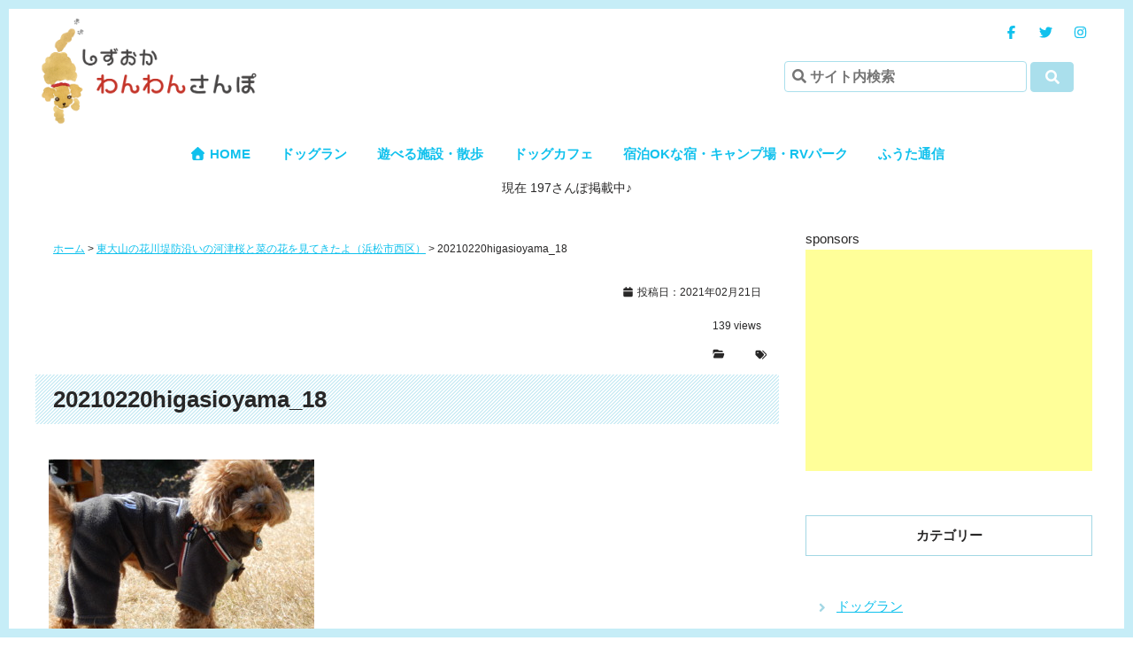

--- FILE ---
content_type: text/html; charset=UTF-8
request_url: https://wanwan.web-pallet.com/spot/higashiooyama-kawazuzakura/attachment/20210220higasioyama_18/
body_size: 19277
content:
<!DOCTYPE html>
<html dir="ltr" lang="ja" prefix="og: https://ogp.me/ns#">
<head>
<meta charset="UTF-8">

<title>20210220higasioyama_18 | しずおかわんわんさんぽしずおかわんわんさんぽ</title>

<meta name="viewport" content="width=device-width">

<meta http-equiv="X-UA-Compatible" content="IE=edge">

<meta name="format-detection" content="telephone=no">

<!--favicon-->
<link rel="apple-touch-icon" sizes="180x180" href="https://wanwan.web-pallet.com/favicons/apple-touch-icon.png">
<link rel="icon" type="image/png" href="https://wanwan.web-pallet.com/favicons/favicon-32x32.png" sizes="32x32">
<link rel="icon" type="image/png" href="https://wanwan.web-pallet.com/favicons/favicon-16x16.png" sizes="16x16">
<link rel="manifest" href="https://wanwan.web-pallet.com/favicons/manifest.json">
<link rel="mask-icon" href="https://wanwan.web-pallet.com/favicons/safari-pinned-tab.svg" color="#5bbad5">
<meta name="theme-color" content="#ffffff">
<!--//favicon-->

<link rel="stylesheet" href="https://wanwan.web-pallet.com/wp-panel/wp-content/themes/wanwansanpo/style.css?20260122-1438" media="all">
<link rel="stylesheet" href="https://wanwan.web-pallet.com/wp-panel/wp-content/themes/wanwansanpo/style2.css?20260122-1438" media="all">
<link rel="stylesheet" href="https://wanwan.web-pallet.com/wp-panel/wp-content/themes/wanwansanpo/print.css?20260122-1438" type="text/css" media="print" />
	
<link rel="stylesheet" href="https://wanwan.web-pallet.com/wp-panel/wp-includes/css/dist/block-library/style.min.css?20260122-1438" media="all">

  
<meta name="copyright" content="しずおかわんわんさんぽ">
<meta name="author" content="しずおかわんわんさんぽ">

<!-- Global site tag (gtag.js) - Google Analytics GA4 -->
<script async src="https://www.googletagmanager.com/gtag/js?id=G-2V64MN1Z1X"></script>
<script>
  window.dataLayer = window.dataLayer || [];
  function gtag(){dataLayer.push(arguments);}
  gtag('js', new Date());

  gtag('config', 'G-2V64MN1Z1X');
</script>


		<!-- All in One SEO 4.9.1 - aioseo.com -->
	<meta name="robots" content="max-snippet:-1, max-image-preview:large, max-video-preview:-1" />
	<meta name="author" content="waka＠管理人"/>
	<meta name="google-site-verification" content="ALjLGbPU4_rPyH6oGgEH77IBL8CzO6H8gw" />
	<link rel="canonical" href="https://wanwan.web-pallet.com/spot/higashiooyama-kawazuzakura/attachment/20210220higasioyama_18/" />
	<meta name="generator" content="All in One SEO (AIOSEO) 4.9.1" />
		<meta property="og:locale" content="ja_JP" />
		<meta property="og:site_name" content="しずおかわんわんさんぽ" />
		<meta property="og:type" content="article" />
		<meta property="og:title" content="20210220higasioyama_18 | しずおかわんわんさんぽ" />
		<meta property="og:url" content="https://wanwan.web-pallet.com/spot/higashiooyama-kawazuzakura/attachment/20210220higasioyama_18/" />
		<meta property="fb:admins" content="352544701755148" />
		<meta property="og:image" content="https://wanwan.web-pallet.com/ogp.jpg" />
		<meta property="og:image:secure_url" content="https://wanwan.web-pallet.com/ogp.jpg" />
		<meta property="article:published_time" content="2021-02-21T08:00:49+00:00" />
		<meta property="article:modified_time" content="2021-02-21T08:00:49+00:00" />
		<meta name="twitter:card" content="summary" />
		<meta name="twitter:site" content="@futa_toypoodle" />
		<meta name="twitter:title" content="20210220higasioyama_18 | しずおかわんわんさんぽ" />
		<meta name="twitter:image" content="https://wanwan.web-pallet.com/ogp.jpg" />
		<script type="application/ld+json" class="aioseo-schema">
			{"@context":"https:\/\/schema.org","@graph":[{"@type":"BreadcrumbList","@id":"https:\/\/wanwan.web-pallet.com\/spot\/higashiooyama-kawazuzakura\/attachment\/20210220higasioyama_18\/#breadcrumblist","itemListElement":[{"@type":"ListItem","@id":"https:\/\/wanwan.web-pallet.com#listItem","position":1,"name":"\u30db\u30fc\u30e0","item":"https:\/\/wanwan.web-pallet.com","nextItem":{"@type":"ListItem","@id":"https:\/\/wanwan.web-pallet.com\/spot\/higashiooyama-kawazuzakura\/attachment\/20210220higasioyama_18\/#listItem","name":"20210220higasioyama_18"}},{"@type":"ListItem","@id":"https:\/\/wanwan.web-pallet.com\/spot\/higashiooyama-kawazuzakura\/attachment\/20210220higasioyama_18\/#listItem","position":2,"name":"20210220higasioyama_18","previousItem":{"@type":"ListItem","@id":"https:\/\/wanwan.web-pallet.com#listItem","name":"\u30db\u30fc\u30e0"}}]},{"@type":"ItemPage","@id":"https:\/\/wanwan.web-pallet.com\/spot\/higashiooyama-kawazuzakura\/attachment\/20210220higasioyama_18\/#itempage","url":"https:\/\/wanwan.web-pallet.com\/spot\/higashiooyama-kawazuzakura\/attachment\/20210220higasioyama_18\/","name":"20210220higasioyama_18 | \u3057\u305a\u304a\u304b\u308f\u3093\u308f\u3093\u3055\u3093\u307d","inLanguage":"ja","isPartOf":{"@id":"https:\/\/wanwan.web-pallet.com\/#website"},"breadcrumb":{"@id":"https:\/\/wanwan.web-pallet.com\/spot\/higashiooyama-kawazuzakura\/attachment\/20210220higasioyama_18\/#breadcrumblist"},"author":{"@id":"https:\/\/wanwan.web-pallet.com\/author\/wakawaka67\/#author"},"creator":{"@id":"https:\/\/wanwan.web-pallet.com\/author\/wakawaka67\/#author"},"datePublished":"2021-02-21T17:00:49+09:00","dateModified":"2021-02-21T17:00:49+09:00"},{"@type":"Organization","@id":"https:\/\/wanwan.web-pallet.com\/#organization","name":"\u3057\u305a\u304a\u304b\u308f\u3093\u308f\u3093\u3055\u3093\u307d","description":"\u300e\u3057\u305a\u304a\u304b\u308f\u3093\u308f\u3093\u3055\u3093\u307d\u300f\u306f\u3001\u9759\u5ca1\u770c\u5185\u3068\u8fd1\u90ca\u306e\u30c9\u30c3\u30b0\u30e9\u30f3\u30fb\u30c9\u30c3\u30b0\u30ab\u30d5\u30a7\uff08\u30ec\u30b9\u30c8\u30e9\u30f3\uff09\u30fb\u30da\u30c3\u30c8\u9023\u308c\u3067\u884c\u3051\u308b\u65bd\u8a2d\u306a\u3069\u3092\u3054\u7d39\u4ecb\u3059\u308b\u30b5\u30a4\u30c8\u3067\u3059\u3002\u6700\u8fd1\u306f\u9759\u5ca1\u770c\u306b\u3068\u3069\u307e\u3089\u305a\u4ed6\u770c\u3001\u30ad\u30e3\u30f3\u30d7\u5834\u591a\u3081\u3067\u3059\u3002","url":"https:\/\/wanwan.web-pallet.com\/","logo":{"@type":"ImageObject","url":"https:\/\/wanwan.web-pallet.com\/wp-panel\/wp-content\/uploads\/2021\/02\/20210220higasioyama_18.jpg","@id":"https:\/\/wanwan.web-pallet.com\/spot\/higashiooyama-kawazuzakura\/attachment\/20210220higasioyama_18\/#organizationLogo"},"image":{"@id":"https:\/\/wanwan.web-pallet.com\/spot\/higashiooyama-kawazuzakura\/attachment\/20210220higasioyama_18\/#organizationLogo"}},{"@type":"Person","@id":"https:\/\/wanwan.web-pallet.com\/author\/wakawaka67\/#author","url":"https:\/\/wanwan.web-pallet.com\/author\/wakawaka67\/","name":"waka\uff20\u7ba1\u7406\u4eba","image":{"@type":"ImageObject","@id":"https:\/\/wanwan.web-pallet.com\/spot\/higashiooyama-kawazuzakura\/attachment\/20210220higasioyama_18\/#authorImage","url":"https:\/\/secure.gravatar.com\/avatar\/9912b59cbeb3d12cf0957eeeb9f4307238513aa5fb2591d29e08901cb9a3becc?s=96&d=mm&r=g","width":96,"height":96,"caption":"waka\uff20\u7ba1\u7406\u4eba"}},{"@type":"WebSite","@id":"https:\/\/wanwan.web-pallet.com\/#website","url":"https:\/\/wanwan.web-pallet.com\/","name":"\u3057\u305a\u304a\u304b\u308f\u3093\u308f\u3093\u3055\u3093\u307d","description":"\u300e\u3057\u305a\u304a\u304b\u308f\u3093\u308f\u3093\u3055\u3093\u307d\u300f\u306f\u3001\u9759\u5ca1\u770c\u5185\u3068\u8fd1\u90ca\u306e\u30c9\u30c3\u30b0\u30e9\u30f3\u30fb\u30c9\u30c3\u30b0\u30ab\u30d5\u30a7\uff08\u30ec\u30b9\u30c8\u30e9\u30f3\uff09\u30fb\u30da\u30c3\u30c8\u9023\u308c\u3067\u884c\u3051\u308b\u65bd\u8a2d\u306a\u3069\u3092\u3054\u7d39\u4ecb\u3059\u308b\u30b5\u30a4\u30c8\u3067\u3059\u3002\u6700\u8fd1\u306f\u9759\u5ca1\u770c\u306b\u3068\u3069\u307e\u3089\u305a\u4ed6\u770c\u3001\u30ad\u30e3\u30f3\u30d7\u5834\u591a\u3081\u3067\u3059\u3002","inLanguage":"ja","publisher":{"@id":"https:\/\/wanwan.web-pallet.com\/#organization"}}]}
		</script>
		<!-- All in One SEO -->

<link rel='dns-prefetch' href='//challenges.cloudflare.com' />
<link rel="alternate" type="application/rss+xml" title="しずおかわんわんさんぽ &raquo; フィード" href="https://wanwan.web-pallet.com/feed/" />
<link rel="alternate" type="application/rss+xml" title="しずおかわんわんさんぽ &raquo; コメントフィード" href="https://wanwan.web-pallet.com/comments/feed/" />
<link rel="alternate" type="application/rss+xml" title="しずおかわんわんさんぽ &raquo; 20210220higasioyama_18 のコメントのフィード" href="https://wanwan.web-pallet.com/spot/higashiooyama-kawazuzakura/attachment/20210220higasioyama_18/feed/" />
<link rel="alternate" title="oEmbed (JSON)" type="application/json+oembed" href="https://wanwan.web-pallet.com/wp-json/oembed/1.0/embed?url=https%3A%2F%2Fwanwan.web-pallet.com%2Fspot%2Fhigashiooyama-kawazuzakura%2Fattachment%2F20210220higasioyama_18%2F" />
<link rel="alternate" title="oEmbed (XML)" type="text/xml+oembed" href="https://wanwan.web-pallet.com/wp-json/oembed/1.0/embed?url=https%3A%2F%2Fwanwan.web-pallet.com%2Fspot%2Fhigashiooyama-kawazuzakura%2Fattachment%2F20210220higasioyama_18%2F&#038;format=xml" />
<style id='wp-img-auto-sizes-contain-inline-css' type='text/css'>
img:is([sizes=auto i],[sizes^="auto," i]){contain-intrinsic-size:3000px 1500px}
/*# sourceURL=wp-img-auto-sizes-contain-inline-css */
</style>
<link rel='stylesheet' id='sbi_styles-css' href='https://wanwan.web-pallet.com/wp-panel/wp-content/plugins/instagram-feed/css/sbi-styles.min.css?ver=6.10.0' type='text/css' media='all' />
<style id='wp-block-library-inline-css' type='text/css'>
:root{--wp-block-synced-color:#7a00df;--wp-block-synced-color--rgb:122,0,223;--wp-bound-block-color:var(--wp-block-synced-color);--wp-editor-canvas-background:#ddd;--wp-admin-theme-color:#007cba;--wp-admin-theme-color--rgb:0,124,186;--wp-admin-theme-color-darker-10:#006ba1;--wp-admin-theme-color-darker-10--rgb:0,107,160.5;--wp-admin-theme-color-darker-20:#005a87;--wp-admin-theme-color-darker-20--rgb:0,90,135;--wp-admin-border-width-focus:2px}@media (min-resolution:192dpi){:root{--wp-admin-border-width-focus:1.5px}}.wp-element-button{cursor:pointer}:root .has-very-light-gray-background-color{background-color:#eee}:root .has-very-dark-gray-background-color{background-color:#313131}:root .has-very-light-gray-color{color:#eee}:root .has-very-dark-gray-color{color:#313131}:root .has-vivid-green-cyan-to-vivid-cyan-blue-gradient-background{background:linear-gradient(135deg,#00d084,#0693e3)}:root .has-purple-crush-gradient-background{background:linear-gradient(135deg,#34e2e4,#4721fb 50%,#ab1dfe)}:root .has-hazy-dawn-gradient-background{background:linear-gradient(135deg,#faaca8,#dad0ec)}:root .has-subdued-olive-gradient-background{background:linear-gradient(135deg,#fafae1,#67a671)}:root .has-atomic-cream-gradient-background{background:linear-gradient(135deg,#fdd79a,#004a59)}:root .has-nightshade-gradient-background{background:linear-gradient(135deg,#330968,#31cdcf)}:root .has-midnight-gradient-background{background:linear-gradient(135deg,#020381,#2874fc)}:root{--wp--preset--font-size--normal:16px;--wp--preset--font-size--huge:42px}.has-regular-font-size{font-size:1em}.has-larger-font-size{font-size:2.625em}.has-normal-font-size{font-size:var(--wp--preset--font-size--normal)}.has-huge-font-size{font-size:var(--wp--preset--font-size--huge)}.has-text-align-center{text-align:center}.has-text-align-left{text-align:left}.has-text-align-right{text-align:right}.has-fit-text{white-space:nowrap!important}#end-resizable-editor-section{display:none}.aligncenter{clear:both}.items-justified-left{justify-content:flex-start}.items-justified-center{justify-content:center}.items-justified-right{justify-content:flex-end}.items-justified-space-between{justify-content:space-between}.screen-reader-text{border:0;clip-path:inset(50%);height:1px;margin:-1px;overflow:hidden;padding:0;position:absolute;width:1px;word-wrap:normal!important}.screen-reader-text:focus{background-color:#ddd;clip-path:none;color:#444;display:block;font-size:1em;height:auto;left:5px;line-height:normal;padding:15px 23px 14px;text-decoration:none;top:5px;width:auto;z-index:100000}html :where(.has-border-color){border-style:solid}html :where([style*=border-top-color]){border-top-style:solid}html :where([style*=border-right-color]){border-right-style:solid}html :where([style*=border-bottom-color]){border-bottom-style:solid}html :where([style*=border-left-color]){border-left-style:solid}html :where([style*=border-width]){border-style:solid}html :where([style*=border-top-width]){border-top-style:solid}html :where([style*=border-right-width]){border-right-style:solid}html :where([style*=border-bottom-width]){border-bottom-style:solid}html :where([style*=border-left-width]){border-left-style:solid}html :where(img[class*=wp-image-]){height:auto;max-width:100%}:where(figure){margin:0 0 1em}html :where(.is-position-sticky){--wp-admin--admin-bar--position-offset:var(--wp-admin--admin-bar--height,0px)}@media screen and (max-width:600px){html :where(.is-position-sticky){--wp-admin--admin-bar--position-offset:0px}}

/*# sourceURL=wp-block-library-inline-css */
</style><style id='wp-block-heading-inline-css' type='text/css'>
h1:where(.wp-block-heading).has-background,h2:where(.wp-block-heading).has-background,h3:where(.wp-block-heading).has-background,h4:where(.wp-block-heading).has-background,h5:where(.wp-block-heading).has-background,h6:where(.wp-block-heading).has-background{padding:1.25em 2.375em}h1.has-text-align-left[style*=writing-mode]:where([style*=vertical-lr]),h1.has-text-align-right[style*=writing-mode]:where([style*=vertical-rl]),h2.has-text-align-left[style*=writing-mode]:where([style*=vertical-lr]),h2.has-text-align-right[style*=writing-mode]:where([style*=vertical-rl]),h3.has-text-align-left[style*=writing-mode]:where([style*=vertical-lr]),h3.has-text-align-right[style*=writing-mode]:where([style*=vertical-rl]),h4.has-text-align-left[style*=writing-mode]:where([style*=vertical-lr]),h4.has-text-align-right[style*=writing-mode]:where([style*=vertical-rl]),h5.has-text-align-left[style*=writing-mode]:where([style*=vertical-lr]),h5.has-text-align-right[style*=writing-mode]:where([style*=vertical-rl]),h6.has-text-align-left[style*=writing-mode]:where([style*=vertical-lr]),h6.has-text-align-right[style*=writing-mode]:where([style*=vertical-rl]){rotate:180deg}
/*# sourceURL=https://wanwan.web-pallet.com/wp-panel/wp-includes/blocks/heading/style.min.css */
</style>
<style id='wp-block-tag-cloud-inline-css' type='text/css'>
.wp-block-tag-cloud{box-sizing:border-box}.wp-block-tag-cloud.aligncenter{justify-content:center;text-align:center}.wp-block-tag-cloud a{display:inline-block;margin-right:5px}.wp-block-tag-cloud span{display:inline-block;margin-left:5px;text-decoration:none}:root :where(.wp-block-tag-cloud.is-style-outline){display:flex;flex-wrap:wrap;gap:1ch}:root :where(.wp-block-tag-cloud.is-style-outline a){border:1px solid;font-size:unset!important;margin-right:0;padding:1ch 2ch;text-decoration:none!important}
/*# sourceURL=https://wanwan.web-pallet.com/wp-panel/wp-includes/blocks/tag-cloud/style.min.css */
</style>
<style id='global-styles-inline-css' type='text/css'>
:root{--wp--preset--aspect-ratio--square: 1;--wp--preset--aspect-ratio--4-3: 4/3;--wp--preset--aspect-ratio--3-4: 3/4;--wp--preset--aspect-ratio--3-2: 3/2;--wp--preset--aspect-ratio--2-3: 2/3;--wp--preset--aspect-ratio--16-9: 16/9;--wp--preset--aspect-ratio--9-16: 9/16;--wp--preset--color--black: #000000;--wp--preset--color--cyan-bluish-gray: #abb8c3;--wp--preset--color--white: #ffffff;--wp--preset--color--pale-pink: #f78da7;--wp--preset--color--vivid-red: #cf2e2e;--wp--preset--color--luminous-vivid-orange: #ff6900;--wp--preset--color--luminous-vivid-amber: #fcb900;--wp--preset--color--light-green-cyan: #7bdcb5;--wp--preset--color--vivid-green-cyan: #00d084;--wp--preset--color--pale-cyan-blue: #8ed1fc;--wp--preset--color--vivid-cyan-blue: #0693e3;--wp--preset--color--vivid-purple: #9b51e0;--wp--preset--gradient--vivid-cyan-blue-to-vivid-purple: linear-gradient(135deg,rgb(6,147,227) 0%,rgb(155,81,224) 100%);--wp--preset--gradient--light-green-cyan-to-vivid-green-cyan: linear-gradient(135deg,rgb(122,220,180) 0%,rgb(0,208,130) 100%);--wp--preset--gradient--luminous-vivid-amber-to-luminous-vivid-orange: linear-gradient(135deg,rgb(252,185,0) 0%,rgb(255,105,0) 100%);--wp--preset--gradient--luminous-vivid-orange-to-vivid-red: linear-gradient(135deg,rgb(255,105,0) 0%,rgb(207,46,46) 100%);--wp--preset--gradient--very-light-gray-to-cyan-bluish-gray: linear-gradient(135deg,rgb(238,238,238) 0%,rgb(169,184,195) 100%);--wp--preset--gradient--cool-to-warm-spectrum: linear-gradient(135deg,rgb(74,234,220) 0%,rgb(151,120,209) 20%,rgb(207,42,186) 40%,rgb(238,44,130) 60%,rgb(251,105,98) 80%,rgb(254,248,76) 100%);--wp--preset--gradient--blush-light-purple: linear-gradient(135deg,rgb(255,206,236) 0%,rgb(152,150,240) 100%);--wp--preset--gradient--blush-bordeaux: linear-gradient(135deg,rgb(254,205,165) 0%,rgb(254,45,45) 50%,rgb(107,0,62) 100%);--wp--preset--gradient--luminous-dusk: linear-gradient(135deg,rgb(255,203,112) 0%,rgb(199,81,192) 50%,rgb(65,88,208) 100%);--wp--preset--gradient--pale-ocean: linear-gradient(135deg,rgb(255,245,203) 0%,rgb(182,227,212) 50%,rgb(51,167,181) 100%);--wp--preset--gradient--electric-grass: linear-gradient(135deg,rgb(202,248,128) 0%,rgb(113,206,126) 100%);--wp--preset--gradient--midnight: linear-gradient(135deg,rgb(2,3,129) 0%,rgb(40,116,252) 100%);--wp--preset--font-size--small: 13px;--wp--preset--font-size--medium: 20px;--wp--preset--font-size--large: 36px;--wp--preset--font-size--x-large: 42px;--wp--preset--spacing--20: 0.44rem;--wp--preset--spacing--30: 0.67rem;--wp--preset--spacing--40: 1rem;--wp--preset--spacing--50: 1.5rem;--wp--preset--spacing--60: 2.25rem;--wp--preset--spacing--70: 3.38rem;--wp--preset--spacing--80: 5.06rem;--wp--preset--shadow--natural: 6px 6px 9px rgba(0, 0, 0, 0.2);--wp--preset--shadow--deep: 12px 12px 50px rgba(0, 0, 0, 0.4);--wp--preset--shadow--sharp: 6px 6px 0px rgba(0, 0, 0, 0.2);--wp--preset--shadow--outlined: 6px 6px 0px -3px rgb(255, 255, 255), 6px 6px rgb(0, 0, 0);--wp--preset--shadow--crisp: 6px 6px 0px rgb(0, 0, 0);}:where(.is-layout-flex){gap: 0.5em;}:where(.is-layout-grid){gap: 0.5em;}body .is-layout-flex{display: flex;}.is-layout-flex{flex-wrap: wrap;align-items: center;}.is-layout-flex > :is(*, div){margin: 0;}body .is-layout-grid{display: grid;}.is-layout-grid > :is(*, div){margin: 0;}:where(.wp-block-columns.is-layout-flex){gap: 2em;}:where(.wp-block-columns.is-layout-grid){gap: 2em;}:where(.wp-block-post-template.is-layout-flex){gap: 1.25em;}:where(.wp-block-post-template.is-layout-grid){gap: 1.25em;}.has-black-color{color: var(--wp--preset--color--black) !important;}.has-cyan-bluish-gray-color{color: var(--wp--preset--color--cyan-bluish-gray) !important;}.has-white-color{color: var(--wp--preset--color--white) !important;}.has-pale-pink-color{color: var(--wp--preset--color--pale-pink) !important;}.has-vivid-red-color{color: var(--wp--preset--color--vivid-red) !important;}.has-luminous-vivid-orange-color{color: var(--wp--preset--color--luminous-vivid-orange) !important;}.has-luminous-vivid-amber-color{color: var(--wp--preset--color--luminous-vivid-amber) !important;}.has-light-green-cyan-color{color: var(--wp--preset--color--light-green-cyan) !important;}.has-vivid-green-cyan-color{color: var(--wp--preset--color--vivid-green-cyan) !important;}.has-pale-cyan-blue-color{color: var(--wp--preset--color--pale-cyan-blue) !important;}.has-vivid-cyan-blue-color{color: var(--wp--preset--color--vivid-cyan-blue) !important;}.has-vivid-purple-color{color: var(--wp--preset--color--vivid-purple) !important;}.has-black-background-color{background-color: var(--wp--preset--color--black) !important;}.has-cyan-bluish-gray-background-color{background-color: var(--wp--preset--color--cyan-bluish-gray) !important;}.has-white-background-color{background-color: var(--wp--preset--color--white) !important;}.has-pale-pink-background-color{background-color: var(--wp--preset--color--pale-pink) !important;}.has-vivid-red-background-color{background-color: var(--wp--preset--color--vivid-red) !important;}.has-luminous-vivid-orange-background-color{background-color: var(--wp--preset--color--luminous-vivid-orange) !important;}.has-luminous-vivid-amber-background-color{background-color: var(--wp--preset--color--luminous-vivid-amber) !important;}.has-light-green-cyan-background-color{background-color: var(--wp--preset--color--light-green-cyan) !important;}.has-vivid-green-cyan-background-color{background-color: var(--wp--preset--color--vivid-green-cyan) !important;}.has-pale-cyan-blue-background-color{background-color: var(--wp--preset--color--pale-cyan-blue) !important;}.has-vivid-cyan-blue-background-color{background-color: var(--wp--preset--color--vivid-cyan-blue) !important;}.has-vivid-purple-background-color{background-color: var(--wp--preset--color--vivid-purple) !important;}.has-black-border-color{border-color: var(--wp--preset--color--black) !important;}.has-cyan-bluish-gray-border-color{border-color: var(--wp--preset--color--cyan-bluish-gray) !important;}.has-white-border-color{border-color: var(--wp--preset--color--white) !important;}.has-pale-pink-border-color{border-color: var(--wp--preset--color--pale-pink) !important;}.has-vivid-red-border-color{border-color: var(--wp--preset--color--vivid-red) !important;}.has-luminous-vivid-orange-border-color{border-color: var(--wp--preset--color--luminous-vivid-orange) !important;}.has-luminous-vivid-amber-border-color{border-color: var(--wp--preset--color--luminous-vivid-amber) !important;}.has-light-green-cyan-border-color{border-color: var(--wp--preset--color--light-green-cyan) !important;}.has-vivid-green-cyan-border-color{border-color: var(--wp--preset--color--vivid-green-cyan) !important;}.has-pale-cyan-blue-border-color{border-color: var(--wp--preset--color--pale-cyan-blue) !important;}.has-vivid-cyan-blue-border-color{border-color: var(--wp--preset--color--vivid-cyan-blue) !important;}.has-vivid-purple-border-color{border-color: var(--wp--preset--color--vivid-purple) !important;}.has-vivid-cyan-blue-to-vivid-purple-gradient-background{background: var(--wp--preset--gradient--vivid-cyan-blue-to-vivid-purple) !important;}.has-light-green-cyan-to-vivid-green-cyan-gradient-background{background: var(--wp--preset--gradient--light-green-cyan-to-vivid-green-cyan) !important;}.has-luminous-vivid-amber-to-luminous-vivid-orange-gradient-background{background: var(--wp--preset--gradient--luminous-vivid-amber-to-luminous-vivid-orange) !important;}.has-luminous-vivid-orange-to-vivid-red-gradient-background{background: var(--wp--preset--gradient--luminous-vivid-orange-to-vivid-red) !important;}.has-very-light-gray-to-cyan-bluish-gray-gradient-background{background: var(--wp--preset--gradient--very-light-gray-to-cyan-bluish-gray) !important;}.has-cool-to-warm-spectrum-gradient-background{background: var(--wp--preset--gradient--cool-to-warm-spectrum) !important;}.has-blush-light-purple-gradient-background{background: var(--wp--preset--gradient--blush-light-purple) !important;}.has-blush-bordeaux-gradient-background{background: var(--wp--preset--gradient--blush-bordeaux) !important;}.has-luminous-dusk-gradient-background{background: var(--wp--preset--gradient--luminous-dusk) !important;}.has-pale-ocean-gradient-background{background: var(--wp--preset--gradient--pale-ocean) !important;}.has-electric-grass-gradient-background{background: var(--wp--preset--gradient--electric-grass) !important;}.has-midnight-gradient-background{background: var(--wp--preset--gradient--midnight) !important;}.has-small-font-size{font-size: var(--wp--preset--font-size--small) !important;}.has-medium-font-size{font-size: var(--wp--preset--font-size--medium) !important;}.has-large-font-size{font-size: var(--wp--preset--font-size--large) !important;}.has-x-large-font-size{font-size: var(--wp--preset--font-size--x-large) !important;}
/*# sourceURL=global-styles-inline-css */
</style>

<style id='classic-theme-styles-inline-css' type='text/css'>
/*! This file is auto-generated */
.wp-block-button__link{color:#fff;background-color:#32373c;border-radius:9999px;box-shadow:none;text-decoration:none;padding:calc(.667em + 2px) calc(1.333em + 2px);font-size:1.125em}.wp-block-file__button{background:#32373c;color:#fff;text-decoration:none}
/*# sourceURL=/wp-includes/css/classic-themes.min.css */
</style>
<link rel='stylesheet' id='spider-css' href='https://wanwan.web-pallet.com/wp-panel/wp-content/plugins/snow-monkey-blocks/dist/packages/spider/dist/css/spider.css?ver=1764811536' type='text/css' media='all' />
<link rel='stylesheet' id='snow-monkey-blocks-css' href='https://wanwan.web-pallet.com/wp-panel/wp-content/plugins/snow-monkey-blocks/dist/css/blocks.css?ver=1764811536' type='text/css' media='all' />
<link rel='stylesheet' id='sass-basis-css' href='https://wanwan.web-pallet.com/wp-panel/wp-content/plugins/snow-monkey-blocks/dist/css/fallback.css?ver=1764811536' type='text/css' media='all' />
<link rel='stylesheet' id='snow-monkey-blocks/nopro-css' href='https://wanwan.web-pallet.com/wp-panel/wp-content/plugins/snow-monkey-blocks/dist/css/nopro.css?ver=1764811536' type='text/css' media='all' />
<link rel='stylesheet' id='snow-monkey-editor-css' href='https://wanwan.web-pallet.com/wp-panel/wp-content/plugins/snow-monkey-editor/dist/css/app.css?ver=1764811538' type='text/css' media='all' />
<link rel='stylesheet' id='snow-monkey-editor@front-css' href='https://wanwan.web-pallet.com/wp-panel/wp-content/plugins/snow-monkey-editor/dist/css/front.css?ver=1764811538' type='text/css' media='all' />
<link rel='stylesheet' id='snow-monkey-blocks-spider-slider-style-css' href='https://wanwan.web-pallet.com/wp-panel/wp-content/plugins/snow-monkey-blocks/dist/blocks/spider-slider/style-index.css?ver=1764811536' type='text/css' media='all' />
<link rel='stylesheet' id='contact-form-7-css' href='https://wanwan.web-pallet.com/wp-panel/wp-content/plugins/contact-form-7/includes/css/styles.css?ver=6.1.4' type='text/css' media='all' />
<link rel='stylesheet' id='awb-css' href='https://wanwan.web-pallet.com/wp-panel/wp-content/plugins/advanced-backgrounds/assets/awb/awb.min.css?ver=1.12.7' type='text/css' media='all' />
<link rel='stylesheet' id='snow-monkey-editor@view-css' href='https://wanwan.web-pallet.com/wp-panel/wp-content/plugins/snow-monkey-editor/dist/css/view.css?ver=1764811538' type='text/css' media='all' />
<link rel='stylesheet' id='taxopress-frontend-css-css' href='https://wanwan.web-pallet.com/wp-panel/wp-content/plugins/simple-tags/assets/frontend/css/frontend.css?ver=3.41.0' type='text/css' media='all' />
<link rel='stylesheet' id='slb_core-css' href='https://wanwan.web-pallet.com/wp-panel/wp-content/plugins/simple-lightbox/client/css/app.css?ver=2.9.4' type='text/css' media='all' />
<link rel='stylesheet' id='wp-pagenavi-css' href='https://wanwan.web-pallet.com/wp-panel/wp-content/plugins/wp-pagenavi/pagenavi-css.css?ver=2.70' type='text/css' media='all' />
<link rel='stylesheet' id='__EPYT__style-css' href='https://wanwan.web-pallet.com/wp-panel/wp-content/plugins/youtube-embed-plus/styles/ytprefs.min.css?ver=14.2.3.2' type='text/css' media='all' />
<style id='__EPYT__style-inline-css' type='text/css'>

                .epyt-gallery-thumb {
                        width: 33.333%;
                }
                
/*# sourceURL=__EPYT__style-inline-css */
</style>
<!--n2css--><!--n2js--><script type="text/javascript" src="https://wanwan.web-pallet.com/wp-panel/wp-content/plugins/snow-monkey-blocks/dist/js/fontawesome-all.js?ver=1764811536" id="fontawesome6-js" defer="defer" data-wp-strategy="defer"></script>
<script type="text/javascript" src="https://wanwan.web-pallet.com/wp-panel/wp-content/plugins/snow-monkey-blocks/dist/packages/spider/dist/js/spider.js?ver=1764811536" id="spider-js" defer="defer" data-wp-strategy="defer"></script>
<script type="text/javascript" src="https://wanwan.web-pallet.com/wp-panel/wp-content/plugins/snow-monkey-editor/dist/js/app.js?ver=1764811538" id="snow-monkey-editor-js" defer="defer" data-wp-strategy="defer"></script>
<script type="text/javascript" src="https://wanwan.web-pallet.com/wp-panel/wp-includes/js/jquery/jquery.min.js?ver=3.7.1" id="jquery-core-js"></script>
<script type="text/javascript" src="https://wanwan.web-pallet.com/wp-panel/wp-includes/js/jquery/jquery-migrate.min.js?ver=3.4.1" id="jquery-migrate-js"></script>
<script type="text/javascript" src="https://wanwan.web-pallet.com/wp-panel/wp-content/plugins/simple-tags/assets/frontend/js/frontend.js?ver=3.41.0" id="taxopress-frontend-js-js"></script>
<script type="text/javascript" id="__ytprefs__-js-extra">
/* <![CDATA[ */
var _EPYT_ = {"ajaxurl":"https://wanwan.web-pallet.com/wp-panel/wp-admin/admin-ajax.php","security":"0641f7b2b4","gallery_scrolloffset":"20","eppathtoscripts":"https://wanwan.web-pallet.com/wp-panel/wp-content/plugins/youtube-embed-plus/scripts/","eppath":"https://wanwan.web-pallet.com/wp-panel/wp-content/plugins/youtube-embed-plus/","epresponsiveselector":"[\"iframe.__youtube_prefs__\",\"iframe[src*='youtube.com']\",\"iframe[src*='youtube-nocookie.com']\",\"iframe[data-ep-src*='youtube.com']\",\"iframe[data-ep-src*='youtube-nocookie.com']\",\"iframe[data-ep-gallerysrc*='youtube.com']\"]","epdovol":"1","version":"14.2.3.2","evselector":"iframe.__youtube_prefs__[src], iframe[src*=\"youtube.com/embed/\"], iframe[src*=\"youtube-nocookie.com/embed/\"]","ajax_compat":"","maxres_facade":"eager","ytapi_load":"light","pause_others":"","stopMobileBuffer":"1","facade_mode":"","not_live_on_channel":""};
//# sourceURL=__ytprefs__-js-extra
/* ]]> */
</script>
<script type="text/javascript" src="https://wanwan.web-pallet.com/wp-panel/wp-content/plugins/youtube-embed-plus/scripts/ytprefs.min.js?ver=14.2.3.2" id="__ytprefs__-js"></script>
<script type="text/javascript" id="__ytprefs__-js-after">
/* <![CDATA[ */
(function () {
                if (window._EPYT_ && window._EPYT_.evselector) {
                    var selectors = window._EPYT_.evselector.split(", ");
                    window._EPYT_.evselector = "";

                    for (var k = 0; k < selectors.length; k++) {
                        if (window._EPYT_.evselector) {
                            window._EPYT_.evselector += ", ";
                        }
                        window._EPYT_.evselector += ":not([id*=\"jarallax-container\"]) > " + selectors[k];
                    }
                }
            }());
//# sourceURL=__ytprefs__-js-after
/* ]]> */
</script>
<link rel="https://api.w.org/" href="https://wanwan.web-pallet.com/wp-json/" /><link rel="alternate" title="JSON" type="application/json" href="https://wanwan.web-pallet.com/wp-json/wp/v2/media/6134" /><link rel="EditURI" type="application/rsd+xml" title="RSD" href="https://wanwan.web-pallet.com/wp-panel/xmlrpc.php?rsd" />
<meta name="generator" content="WordPress 6.9" />
<link rel='shortlink' href='https://wanwan.web-pallet.com/?p=6134' />
<style type="text/css">a.st_tag, a.internal_tag, .st_tag, .internal_tag { text-decoration: underline !important; }</style><style type="text/css">.recentcomments a{display:inline !important;padding:0 !important;margin:0 !important;}</style>		<style type="text/css" id="wp-custom-css">
			.grecaptcha-badge { visibility: hidden; }		</style>
		
<!-- jQuery -->
<script src="https://ajax.googleapis.com/ajax/libs/jquery/2.1.1/jquery.min.js"></script>
<script src="https://wanwan.web-pallet.com/wp-panel/wp-content/themes/wanwansanpo/js/general.js"></script>
<script src="https://wanwan.web-pallet.com/wp-panel/wp-content/themes/wanwansanpo/js/rollover.js"></script>

</head>

<body class="attachment wp-singular attachment-template-default single single-attachment postid-6134 attachmentid-6134 attachment-jpeg wp-theme-wanwansanpo">
<a name="gotop" id="gotop"></a>
<div id="overlay"></div>
<div class="menubtn"><div class="menubtn-inner"><div class="button"></div></div></div>

<header id="pageheader">
<div class="wrapper_wide">
<div class="header_left">
<h1 class="header_logo"><a href="https://wanwan.web-pallet.com/" title="しずおかわんわんさんぽ"><img src="https://wanwan.web-pallet.com/wp-panel/wp-content/themes/wanwansanpo/images/header_logo.png" alt="しずおかわんわんさんぽ" class="opa"></a></h1>
</div><!--/.header_left-->

<div class="header_right">
<div class="sns_box">
<ul>
<li><a href="https://www.facebook.com/shizuokawanwansanpo/" title="しずおかわんわんさんぽFacebook Pageへ"><i class="fab fa-facebook-f"></i></a></li>
<li><a href="https://twitter.com/futa_toypoodle" title="しずおかわんわんさんぽTwitter"><i class="fab fa-twitter"></i></a></li>
<li><a href="https://www.instagram.com/futa_toypoodle/" title="しずおかわんわんさんぽInstagram"><i class="fab fa-instagram"></i></a></li>
</ul>
</div><!--/.sns_box-->

<div class="search_box">
<div id="sb-search" class="sb-search">

<form action="https://wanwan.web-pallet.com/" method="get">
<input type="text" name="s" class="font-awesome" placeholder="&#xF002; サイト内検索">
<input type="submit" class="fontawesome_submit" value="&#xf002;">
</form>

</div>
</div>
</div><!--/.search_box-->

</div><!--/.header_right-->

<nav id="pnav">
<ul>
<li><a href="https://wanwan.web-pallet.com/"><i class="fa fa-home" aria-hidden="true"></i> HOME</a></li>
<li><a href="https://wanwan.web-pallet.com/dogrun/">ドッグラン</a></li>
<li><a href="https://wanwan.web-pallet.com/spot/">遊べる施設・散歩</a></li>
<li><a href="https://wanwan.web-pallet.com/cafe/">ドッグカフェ</a></li>
<li><a href="https://wanwan.web-pallet.com/hotel/">宿泊OKな宿・キャンプ場・RVパーク</a></li>
<li><a href="https://wanwan.web-pallet.com/note/">ふうた通信</a></li>
</ul>
</nav>

<nav id="smp_nav">
<div id="nav">
<div id="fixed-nav">
<ul class="main-nav">
<li><a href="https://wanwan.web-pallet.com/"><i class="fa fa-home" aria-hidden="true"></i> HOME</a></li>
<li><a href="https://wanwan.web-pallet.com/dogrun/"><i class="fa fa-folder" aria-hidden="true"></i> ドッグラン</a></li>
<li><a href="https://wanwan.web-pallet.com/spot/"><i class="fa fa-folder" aria-hidden="true"></i> 遊べる施設・散歩</a></li>
<li><a href="https://wanwan.web-pallet.com/cafe/"><i class="fa fa-folder" aria-hidden="true"></i> ドッグカフェ</a></li>
<li><a href="https://wanwan.web-pallet.com/hotel/"><i class="fa fa-folder" aria-hidden="true"></i> 宿泊OKな宿・キャンプ場・RVパーク</a></li>
<li><a href="https://wanwan.web-pallet.com/note/"><i class="fa fa-folder" aria-hidden="true"></i> ふうた通信</a></li>
</ul>
<div class="sns_box_smp">
<ul>
<li><a href="https://www.facebook.com/shizuokawanwansanpo/" title="しずおかわんわんさんぽFacebook Pageへ"><i class="fab fa-facebook-f"></i></a></li>
<li><a href="https://twitter.com/futa_toypoodle" title="しずおかわんわんさんぽTwitter"><i class="fab fa-twitter"></i></a></li>
<li><a href="https://www.instagram.com/futa_toypoodle/" title="しずおかわんわんさんぽInstagram"><i class="fab fa-instagram"></i></a></li>
</ul>
</div><!--/.sns_box-->
</div>
</div>
</nav>
<div class="txt_c txt_14">現在 197さんぽ掲載中♪</div>
</div><!--/.wrapper-->
</header>
<div id="container" class="wrapper_wide2">

<div id="main_contents">

<div class="single_title_img">
<img src="">
</div>

<div class="pankz_wrap">
<div class="pankz">
<!-- Breadcrumb NavXT 7.4.1 -->
<span property="itemListElement" typeof="ListItem"><a property="item" typeof="WebPage" title="しずおかわんわんさんぽへ移動" href="https://wanwan.web-pallet.com" class="home">ホーム</a><meta property="position" content="1"></span> &gt; <span property="itemListElement" typeof="ListItem"><a property="item" typeof="WebPage" title="東大山の花川堤防沿いの河津桜と菜の花を見てきたよ（浜松市西区）へ移動" href="https://wanwan.web-pallet.com/spot/higashiooyama-kawazuzakura/" class="post post-post"><span property="name">東大山の花川堤防沿いの河津桜と菜の花を見てきたよ（浜松市西区）</span></a><meta property="position" content="2"></span> &gt; <span property="itemListElement" typeof="ListItem"><span property="name">20210220higasioyama_18</span><meta property="position" content="3"></span></div>
</div><!--/.pankz_wrap-->


<section id="post-6134" class="post-6134 attachment type-attachment status-inherit hentry">

<div class="entry-content">
<div class="entry_date"><i class="fa fa-calendar"></i> 投稿日：2021年02月21日<br class="smp_only">　<br class="non_pc"><br>139 <span>views</span></div>
<div class="entry_tag"><ul><li class="tag-box"><i class="fa fa-tags"></i> </li></ul></div>
<div class="entry_cat"><i class="fa fa-folder-open"></i> </div>

<div class="single_title"><h1>20210220higasioyama_18</h1></div>

<div class="text">
<p class="attachment"><a href="https://wanwan.web-pallet.com/wp-panel/wp-content/uploads/2021/02/20210220higasioyama_18.jpg" data-slb-active="1" data-slb-asset="838303199" data-slb-internal="0" data-slb-group="6134"><img fetchpriority="high" decoding="async" width="300" height="225" src="https://wanwan.web-pallet.com/wp-panel/wp-content/uploads/2021/02/20210220higasioyama_18-300x225.jpg" class="attachment-medium size-medium" alt="" srcset="https://wanwan.web-pallet.com/wp-panel/wp-content/uploads/2021/02/20210220higasioyama_18-300x225.jpg 300w, https://wanwan.web-pallet.com/wp-panel/wp-content/uploads/2021/02/20210220higasioyama_18-1024x768.jpg 1024w, https://wanwan.web-pallet.com/wp-panel/wp-content/uploads/2021/02/20210220higasioyama_18-768x576.jpg 768w, https://wanwan.web-pallet.com/wp-panel/wp-content/uploads/2021/02/20210220higasioyama_18-1333x1000.jpg 1333w, https://wanwan.web-pallet.com/wp-panel/wp-content/uploads/2021/02/20210220higasioyama_18.jpg 1520w" sizes="(max-width: 300px) 100vw, 300px" /></a></p>

<!-- ページリンク -->
<!--//ページリンク-->
</div><!--/.text-->

<div class="wrapper clear ad_box">
sponsors<br>
<!-- Google Adsense -->
<script async src="//pagead2.googlesyndication.com/pagead/js/adsbygoogle.js"></script>
<!-- しずおかわんわんさんぽ -->
<ins class="adsbygoogle"
     style="display:block"
     data-ad-client="ca-pub-4173017101749010"
     data-ad-slot="8672300137"
     data-ad-format="auto"></ins>
<script>
(adsbygoogle = window.adsbygoogle || []).push({});
</script>
<!--  //Google Adsense  -->
</div><!--/.wrapper-->

</div><!--/.entry-content-->

<div id="comment-area" class="clear">
</div>
<p class="comment_attention">※『しずおかわんわんさんぽ』は、静岡県内と近郊のドッグラン・ドッグカフェ（レストラン）・ペット連れで行ける施設などを個人的に紹介している情報サイトです。各施設へのご要望などは直接各施設へお問合わせください。</p>
	<div id="respond" class="comment-respond">
		<h3 id="reply-title" class="comment-reply-title">コメントをどうぞ <small><a rel="nofollow" id="cancel-comment-reply-link" href="/spot/higashiooyama-kawazuzakura/attachment/20210220higasioyama_18/#respond" style="display:none;">コメントをキャンセル</a></small></h3><form action="https://wanwan.web-pallet.com/wp-panel/wp-comments-post.php" method="post" id="commentform" class="comment-form"><p class="comment-notes"><span id="email-notes">メールアドレスが公開されることはありません。</span> <span class="required-field-message"><span class="required">※</span> が付いている欄は必須項目です</span></p><p class="comment-form-comment"><label for="comment">コメント <span class="required">※</span></label> <textarea id="comment" name="comment" cols="45" rows="8" maxlength="65525" required="required"></textarea></p><p class="comment-form-author"><label for="author">名前 <span class="required">※</span></label> <input id="author" name="author" type="text" value="" size="30" maxlength="245" autocomplete="name" required="required" /></p>
<p class="comment-form-email"><label for="email">メール <span class="required">※</span></label> <input id="email" name="email" type="text" value="" size="30" maxlength="100" aria-describedby="email-notes" autocomplete="email" required="required" /></p>
<p class="comment-form-url"><label for="url">サイト</label> <input id="url" name="url" type="text" value="" size="30" maxlength="200" autocomplete="url" /></p>
<p class="comment-form-comment-subscribe"><label for="cren_subscribe_to_comment"><input id="cren_subscribe_to_comment" name="cren_subscribe_to_comment" type="checkbox" value="on" checked>コメントに返信があったらメールで通知する。</label></p>
<p class="form-submit"><input name="submit" type="submit" id="submit" class="submit" value="コメントする" /> <input type='hidden' name='comment_post_ID' value='6134' id='comment_post_ID' />
<input type='hidden' name='comment_parent' id='comment_parent' value='0' />
</p><p style="display: none;"><input type="hidden" id="akismet_comment_nonce" name="akismet_comment_nonce" value="092c839686" /></p><p style="display: none !important;" class="akismet-fields-container" data-prefix="ak_"><label>&#916;<textarea name="ak_hp_textarea" cols="45" rows="8" maxlength="100"></textarea></label><input type="hidden" id="ak_js_1" name="ak_js" value="33"/><script>document.getElementById( "ak_js_1" ).setAttribute( "value", ( new Date() ).getTime() );</script></p></form>	</div><!-- #respond -->
	
</section>

<!-- 記事前後 -->
<!--<div id="previous_next_post" class="clear">
<p id="previous_post">
<a href="https://wanwan.web-pallet.com/spot/higashiooyama-kawazuzakura/" rel="prev">東大山の花川堤防沿いの河津桜と菜の花を見てきたよ（浜松市西区）</a></p>
<p id="next_post"></p>
</div>--><!--//previous_next_post-->
<!-- //記事前後 -->

</div><!--/#main_contents-->

<div id="side">
<div class="side-ad">
sponsors<br>
<!-- Google Adsense -->
<script async src="//pagead2.googlesyndication.com/pagead/js/adsbygoogle.js"></script>
<!-- しずおかわんわんさんぽ -->
<ins class="adsbygoogle"
     style="display:block"
     data-ad-client="ca-pub-4173017101749010"
     data-ad-slot="8672300137"
     data-ad-format="auto"></ins>
<script>
(adsbygoogle = window.adsbygoogle || []).push({});
</script>
<!--  //Google Adsense  -->
</div><!--//side-ad-->

<div class="mar_b_30">
</div>

<div class="blogbar clear">

<div class="widget-odd widget-first widget-1 blogbar1"><h3>カテゴリー</h3>
			<ul>
					<li class="cat-item cat-item-2"><a href="https://wanwan.web-pallet.com/dogrun/">ドッグラン</a>
</li>
	<li class="cat-item cat-item-3"><a href="https://wanwan.web-pallet.com/cafe/">ドッグカフェ</a>
</li>
	<li class="cat-item cat-item-5"><a href="https://wanwan.web-pallet.com/spot/">遊べる施設・散歩</a>
</li>
	<li class="cat-item cat-item-4"><a href="https://wanwan.web-pallet.com/hotel/">宿泊OKな宿・キャンプ場・RVパーク</a>
</li>
	<li class="cat-item cat-item-6"><a href="https://wanwan.web-pallet.com/note/">ふうた通信</a>
</li>
			</ul>

			</div>
		<div class="widget-even widget-2 blogbar1">
		<h3>最近の投稿</h3>
		<ul>
											<li>
					<a href="https://wanwan.web-pallet.com/hotel/post-8163/">7inch CAMP ミチノエキミトミ DOG BASE にキャンプに行ってきたよ</a>
									</li>
											<li>
					<a href="https://wanwan.web-pallet.com/note/post-8120/">シャワールーム・入浴施設のある高速道路 SA・PA 一覧</a>
									</li>
											<li>
					<a href="https://wanwan.web-pallet.com/cafe/tateshinako/">道の駅ビーナスライン蓼科湖で蓼科アイスをたべて蓼科湖をお散歩（長野県茅野市・蓼科）</a>
									</li>
											<li>
					<a href="https://wanwan.web-pallet.com/note/altopiano-tateshina/">アルトピアーノ蓼科にお泊りしてきたよ（コテージ）長野県茅野市（蓼科）</a>
									</li>
											<li>
					<a href="https://wanwan.web-pallet.com/cafe/epi/">ベーカリーレストランエピでピザランチ（わんこテラスOK）-長野県茅野市（蓼科）ミニドッグランあり</a>
									</li>
					</ul>

		</div><div class="widget-odd widget-3 blogbar1"><h3>最近のコメント</h3><ul id="recentcomments"><li class="recentcomments"><a href="https://wanwan.web-pallet.com/cafe/post-683/#comment-55">（閉店）こみちカフェ（浜松市天竜区）テラス席わんちゃんOKなカフェ</a> に <span class="comment-author-link">waka＠管理人</span> より</li><li class="recentcomments"><a href="https://wanwan.web-pallet.com/cafe/post-683/#comment-54">（閉店）こみちカフェ（浜松市天竜区）テラス席わんちゃんOKなカフェ</a> に <span class="comment-author-link">るるらら母ちゃん</span> より</li><li class="recentcomments"><a href="https://wanwan.web-pallet.com/dogrun/cafemate/#comment-50">cafeメイト（カフェメイト）（静岡市清水区大平）-ドッグラン・ドッグカフェ</a> に <span class="comment-author-link">waka＠管理人</span> より</li><li class="recentcomments"><a href="https://wanwan.web-pallet.com/dogrun/cafemate/#comment-49">cafeメイト（カフェメイト）（静岡市清水区大平）-ドッグラン・ドッグカフェ</a> に <span class="comment-author-link">横山</span> より</li><li class="recentcomments"><a href="https://wanwan.web-pallet.com/hotel/sankakuyama/#comment-48">さんかく山 CAMP FIELDへふうたと1泊キャンプしてきたよ（静岡市）</a> に <span class="comment-author-link">waka＠管理人</span> より</li></ul></div><div class="widget-even widget-4 blogbar1">
<h3 class="wp-block-heading">タグクラウド</h3>
</div><div class="widget-odd widget-5 blogbar1"><p class="wp-block-tag-cloud"><a href="https://wanwan.web-pallet.com/tag/%e3%82%a2%e3%83%ab%e3%83%88%e3%83%94%e3%82%a2%e3%83%bc%e3%83%8e%e8%93%bc%e7%a7%91/" class="tag-cloud-link tag-link-124 tag-link-position-1" style="font-size: 8pt;" aria-label="アルトピアーノ蓼科 (1個の項目)">アルトピアーノ蓼科</a>
<a href="https://wanwan.web-pallet.com/tag/%e5%a4%a9%e7%84%b6%e8%8a%9d%e3%83%89%e3%83%83%e3%82%b0%e3%83%a9%e3%83%b3/" class="tag-cloud-link tag-link-56 tag-link-position-2" style="font-size: 22pt;" aria-label="天然芝ドッグラン (43個の項目)">天然芝ドッグラン</a>
<a href="https://wanwan.web-pallet.com/tag/%e3%82%a6%e3%83%83%e3%83%89%e3%83%81%e3%83%83%e3%83%97%e3%83%89%e3%83%83%e3%82%b0%e3%83%a9%e3%83%b3/" class="tag-cloud-link tag-link-57 tag-link-position-3" style="font-size: 14.268656716418pt;" aria-label="ウッドチップドッグラン (7個の項目)">ウッドチップドッグラン</a>
<a href="https://wanwan.web-pallet.com/tag/%e4%ba%ba%e5%b7%a5%e8%8a%9d%e3%83%89%e3%83%83%e3%82%b0%e3%83%a9%e3%83%b3/" class="tag-cloud-link tag-link-80 tag-link-position-4" style="font-size: 15.731343283582pt;" aria-label="人工芝ドッグラン (10個の項目)">人工芝ドッグラン</a>
<a href="https://wanwan.web-pallet.com/tag/%e7%a0%82%e5%88%a9%e3%83%89%e3%83%83%e3%82%b0%e3%83%a9%e3%83%b3/" class="tag-cloud-link tag-link-82 tag-link-position-5" style="font-size: 8pt;" aria-label="砂利ドッグラン (1個の項目)">砂利ドッグラン</a>
<a href="https://wanwan.web-pallet.com/tag/%e3%83%9e%e3%83%83%e3%83%88%e3%81%82%e3%82%8a%e3%83%89%e3%83%83%e3%82%b0%e3%83%a9%e3%83%b3/" class="tag-cloud-link tag-link-120 tag-link-position-6" style="font-size: 8pt;" aria-label="マットありドッグラン (1個の項目)">マットありドッグラン</a>
<a href="https://wanwan.web-pallet.com/tag/%e5%ae%a4%e5%86%85%e3%83%89%e3%83%83%e3%82%b0%e3%83%a9%e3%83%b3/" class="tag-cloud-link tag-link-83 tag-link-position-7" style="font-size: 9.8805970149254pt;" aria-label="室内ドッグラン (2個の項目)">室内ドッグラン</a>
<a href="https://wanwan.web-pallet.com/tag/%e3%83%97%e3%83%bc%e3%83%ab%e3%81%82%e3%82%8a/" class="tag-cloud-link tag-link-81 tag-link-position-8" style="font-size: 9.8805970149254pt;" aria-label="プールあり (2個の項目)">プールあり</a>
<a href="https://wanwan.web-pallet.com/tag/%e3%83%89%e3%83%83%e3%82%b0%e3%82%ab%e3%83%95%e3%82%a7/" class="tag-cloud-link tag-link-21 tag-link-position-9" style="font-size: 17.402985074627pt;" aria-label="ドッグカフェ (15個の項目)">ドッグカフェ</a>
<a href="https://wanwan.web-pallet.com/tag/%e3%82%8f%e3%82%93%e3%81%93ok%ef%bc%88%e5%ba%97%e5%86%85%ef%bc%89/" class="tag-cloud-link tag-link-44 tag-link-position-10" style="font-size: 15.313432835821pt;" aria-label="わんこOK（店内） (9個の項目)">わんこOK（店内）</a>
<a href="https://wanwan.web-pallet.com/tag/%e3%82%8f%e3%82%93%e3%81%93ok%ef%bc%88%e4%b8%ad%e3%83%86%e3%83%a9%e3%82%b9%ef%bc%89/" class="tag-cloud-link tag-link-23 tag-link-position-11" style="font-size: 17.716417910448pt;" aria-label="わんこOK（中&amp;テラス） (16個の項目)">わんこOK（中&amp;テラス）</a>
<a href="https://wanwan.web-pallet.com/tag/%e3%82%8f%e3%82%93%e3%81%93ok%ef%bc%88%e3%83%86%e3%83%a9%e3%82%b9%ef%bc%89/" class="tag-cloud-link tag-link-18 tag-link-position-12" style="font-size: 20.955223880597pt;" aria-label="わんこOK（テラス） (34個の項目)">わんこOK（テラス）</a>
<a href="https://wanwan.web-pallet.com/tag/%e3%83%86%e3%82%a4%e3%82%af%e3%82%a2%e3%82%a6%e3%83%88/" class="tag-cloud-link tag-link-101 tag-link-position-13" style="font-size: 8pt;" aria-label="テイクアウト (1個の項目)">テイクアウト</a>
<a href="https://wanwan.web-pallet.com/tag/%e3%82%b5%e3%83%bc%e3%83%93%e3%82%b9%e3%82%a8%e3%83%aa%e3%82%a2/" class="tag-cloud-link tag-link-49 tag-link-position-14" style="font-size: 15.313432835821pt;" aria-label="サービスエリア (9個の項目)">サービスエリア</a>
<a href="https://wanwan.web-pallet.com/tag/%e6%92%ae%e5%bd%b1%e3%82%b9%e3%83%9d%e3%83%83%e3%83%88/" class="tag-cloud-link tag-link-63 tag-link-position-15" style="font-size: 16.880597014925pt;" aria-label="撮影スポット (13個の項目)">撮影スポット</a>
<a href="https://wanwan.web-pallet.com/tag/%e9%ab%98%e9%80%9f%e9%81%93%e8%b7%af/" class="tag-cloud-link tag-link-13 tag-link-position-16" style="font-size: 15.313432835821pt;" aria-label="高速道路 (9個の項目)">高速道路</a>
<a href="https://wanwan.web-pallet.com/tag/%e9%81%93%e3%81%ae%e9%a7%85/" class="tag-cloud-link tag-link-53 tag-link-position-17" style="font-size: 16.462686567164pt;" aria-label="道の駅 (12個の項目)">道の駅</a>
<a href="https://wanwan.web-pallet.com/tag/%e7%a5%9e%e7%a4%be/" class="tag-cloud-link tag-link-74 tag-link-position-18" style="font-size: 12.179104477612pt;" aria-label="神社 (4個の項目)">神社</a>
<a href="https://wanwan.web-pallet.com/tag/%e7%a0%82%e6%b5%9c/" class="tag-cloud-link tag-link-68 tag-link-position-19" style="font-size: 11.134328358209pt;" aria-label="砂浜 (3個の項目)">砂浜</a>
<a href="https://wanwan.web-pallet.com/tag/%e3%82%ad%e3%83%a3%e3%83%b3%e3%83%97%e5%a0%b4/" class="tag-cloud-link tag-link-104 tag-link-position-20" style="font-size: 14.268656716418pt;" aria-label="キャンプ場 (7個の項目)">キャンプ場</a>
<a href="https://wanwan.web-pallet.com/tag/%e3%83%87%e3%82%a4%e3%82%ad%e3%83%a3%e3%83%b3%e3%83%97/" class="tag-cloud-link tag-link-105 tag-link-position-21" style="font-size: 13.746268656716pt;" aria-label="デイキャンプ (6個の項目)">デイキャンプ</a>
<a href="https://wanwan.web-pallet.com/tag/%e8%bb%8a%e4%b8%ad%e6%b3%8a/" class="tag-cloud-link tag-link-109 tag-link-position-22" style="font-size: 8pt;" aria-label="車中泊 (1個の項目)">車中泊</a>
<a href="https://wanwan.web-pallet.com/tag/rv%e3%83%91%e3%83%bc%e3%82%af/" class="tag-cloud-link tag-link-107 tag-link-position-23" style="font-size: 8pt;" aria-label="RVパーク (1個の項目)">RVパーク</a>
<a href="https://wanwan.web-pallet.com/tag/%e7%ae%b1%e6%a0%b9/" class="tag-cloud-link tag-link-46 tag-link-position-24" style="font-size: 12.179104477612pt;" aria-label="箱根 (4個の項目)">箱根</a>
<a href="https://wanwan.web-pallet.com/tag/%e8%b6%b3%e6%9f%84/" class="tag-cloud-link tag-link-42 tag-link-position-25" style="font-size: 11.134328358209pt;" aria-label="足柄 (3個の項目)">足柄</a>
<a href="https://wanwan.web-pallet.com/tag/%e7%86%b1%e6%b5%b7%e5%b8%82/" class="tag-cloud-link tag-link-43 tag-link-position-26" style="font-size: 12.179104477612pt;" aria-label="熱海市 (4個の項目)">熱海市</a>
<a href="https://wanwan.web-pallet.com/tag/%e5%b0%8f%e5%b1%b1%e7%94%ba/" class="tag-cloud-link tag-link-91 tag-link-position-27" style="font-size: 8pt;" aria-label="小山町 (1個の項目)">小山町</a>
<a href="https://wanwan.web-pallet.com/tag/%e5%be%a1%e6%ae%bf%e5%a0%b4/" class="tag-cloud-link tag-link-41 tag-link-position-28" style="font-size: 8pt;" aria-label="御殿場 (1個の項目)">御殿場</a>
<a href="https://wanwan.web-pallet.com/tag/%e4%b8%89%e5%b3%b6%e5%b8%82/" class="tag-cloud-link tag-link-45 tag-link-position-29" style="font-size: 8pt;" aria-label="三島市 (1個の項目)">三島市</a>
<a href="https://wanwan.web-pallet.com/tag/%e6%b2%bc%e6%b4%a5%e5%b8%82/" class="tag-cloud-link tag-link-12 tag-link-position-30" style="font-size: 11.134328358209pt;" aria-label="沼津市 (3個の項目)">沼津市</a>
<a href="https://wanwan.web-pallet.com/tag/%e9%95%b7%e6%b3%89%e7%94%ba/" class="tag-cloud-link tag-link-10 tag-link-position-31" style="font-size: 9.8805970149254pt;" aria-label="長泉町 (2個の項目)">長泉町</a>
<a href="https://wanwan.web-pallet.com/tag/%e5%af%8c%e5%a3%ab%e5%b8%82/" class="tag-cloud-link tag-link-48 tag-link-position-32" style="font-size: 12.179104477612pt;" aria-label="富士市 (4個の項目)">富士市</a>
<a href="https://wanwan.web-pallet.com/tag/%e5%af%8c%e5%a3%ab%e5%ae%ae%e5%b8%82/" class="tag-cloud-link tag-link-19 tag-link-position-33" style="font-size: 17.194029850746pt;" aria-label="富士宮市 (14個の項目)">富士宮市</a>
<a href="https://wanwan.web-pallet.com/tag/%e6%9c%9d%e9%9c%a7%e9%ab%98%e5%8e%9f/" class="tag-cloud-link tag-link-37 tag-link-position-34" style="font-size: 13.746268656716pt;" aria-label="朝霧高原 (6個の項目)">朝霧高原</a>
<a href="https://wanwan.web-pallet.com/tag/%e9%a7%bf%e6%9d%b1%e9%83%a1%e5%b0%8f%e5%b1%b1%e7%94%ba/" class="tag-cloud-link tag-link-40 tag-link-position-35" style="font-size: 11.134328358209pt;" aria-label="駿東郡小山町 (3個の項目)">駿東郡小山町</a>
<a href="https://wanwan.web-pallet.com/tag/%e4%bc%8a%e8%b1%86/" class="tag-cloud-link tag-link-32 tag-link-position-36" style="font-size: 18.65671641791pt;" aria-label="伊豆 (20個の項目)">伊豆</a>
<a href="https://wanwan.web-pallet.com/tag/%e4%bc%8a%e6%9d%b1%e5%b8%82/" class="tag-cloud-link tag-link-27 tag-link-position-37" style="font-size: 16.880597014925pt;" aria-label="伊東市 (13個の項目)">伊東市</a>
<a href="https://wanwan.web-pallet.com/tag/%e4%bf%ae%e5%96%84%e5%af%ba/" class="tag-cloud-link tag-link-50 tag-link-position-38" style="font-size: 11.134328358209pt;" aria-label="修善寺 (3個の項目)">修善寺</a>
<a href="https://wanwan.web-pallet.com/tag/%e7%94%b0%e6%96%b9%e9%83%a1%e5%87%bd%e5%8d%97%e7%94%ba/" class="tag-cloud-link tag-link-47 tag-link-position-39" style="font-size: 12.179104477612pt;" aria-label="田方郡函南町 (4個の項目)">田方郡函南町</a>
<a href="https://wanwan.web-pallet.com/tag/%e8%b3%80%e8%8c%82%e9%83%a1%e6%9d%b1%e4%bc%8a%e8%b1%86%e7%94%ba/" class="tag-cloud-link tag-link-25 tag-link-position-40" style="font-size: 8pt;" aria-label="賀茂郡東伊豆町 (1個の項目)">賀茂郡東伊豆町</a>
<a href="https://wanwan.web-pallet.com/tag/%e8%b3%80%e8%8c%82%e9%83%a1%e6%b2%b3%e6%b4%a5%e7%94%ba/" class="tag-cloud-link tag-link-31 tag-link-position-41" style="font-size: 9.8805970149254pt;" aria-label="賀茂郡河津町 (2個の項目)">賀茂郡河津町</a>
<a href="https://wanwan.web-pallet.com/tag/%e4%b8%8b%e7%94%b0%e5%b8%82/" class="tag-cloud-link tag-link-51 tag-link-position-42" style="font-size: 9.8805970149254pt;" aria-label="下田市 (2個の項目)">下田市</a>
<a href="https://wanwan.web-pallet.com/tag/%e4%bc%8a%e8%b1%86%e9%ab%98%e5%8e%9f/" class="tag-cloud-link tag-link-26 tag-link-position-43" style="font-size: 16.880597014925pt;" aria-label="伊豆高原 (13個の項目)">伊豆高原</a>
<a href="https://wanwan.web-pallet.com/tag/%e9%9d%99%e5%b2%a1%e5%b8%82%e8%91%b5%e5%8c%ba/" class="tag-cloud-link tag-link-15 tag-link-position-44" style="font-size: 18.44776119403pt;" aria-label="静岡市葵区 (19個の項目)">静岡市葵区</a>
<a href="https://wanwan.web-pallet.com/tag/%e9%9d%99%e5%b2%a1%e5%b8%82%e9%a7%bf%e6%b2%b3%e5%8c%ba/" class="tag-cloud-link tag-link-29 tag-link-position-45" style="font-size: 15.313432835821pt;" aria-label="静岡市駿河区 (9個の項目)">静岡市駿河区</a>
<a href="https://wanwan.web-pallet.com/tag/%e9%9d%99%e5%b2%a1%e5%b8%82%e6%b8%85%e6%b0%b4%e5%8c%ba/" class="tag-cloud-link tag-link-16 tag-link-position-46" style="font-size: 16.149253731343pt;" aria-label="静岡市清水区 (11個の項目)">静岡市清水区</a>
<a href="https://wanwan.web-pallet.com/tag/%e3%82%aa%e3%82%af%e3%82%b7%e3%82%ba/" class="tag-cloud-link tag-link-106 tag-link-position-47" style="font-size: 8pt;" aria-label="オクシズ (1個の項目)">オクシズ</a>
<a href="https://wanwan.web-pallet.com/tag/%e6%b0%b4%e8%a6%8b%e8%89%b2/" class="tag-cloud-link tag-link-39 tag-link-position-48" style="font-size: 12.179104477612pt;" aria-label="水見色 (4個の項目)">水見色</a>
<a href="https://wanwan.web-pallet.com/tag/%e8%97%81%e7%a7%91/" class="tag-cloud-link tag-link-38 tag-link-position-49" style="font-size: 9.8805970149254pt;" aria-label="藁科 (2個の項目)">藁科</a>
<a href="https://wanwan.web-pallet.com/tag/%e7%84%bc%e6%b4%a5%e5%b8%82/" class="tag-cloud-link tag-link-62 tag-link-position-50" style="font-size: 12.179104477612pt;" aria-label="焼津市 (4個の項目)">焼津市</a>
<a href="https://wanwan.web-pallet.com/tag/%e8%97%a4%e6%9e%9d%e5%b8%82/" class="tag-cloud-link tag-link-17 tag-link-position-51" style="font-size: 13.746268656716pt;" aria-label="藤枝市 (6個の項目)">藤枝市</a>
<a href="https://wanwan.web-pallet.com/tag/%e5%b7%9d%e6%a0%b9/" class="tag-cloud-link tag-link-52 tag-link-position-52" style="font-size: 9.8805970149254pt;" aria-label="川根 (2個の項目)">川根</a>
<a href="https://wanwan.web-pallet.com/tag/%e5%b3%b6%e7%94%b0%e5%b8%82/" class="tag-cloud-link tag-link-30 tag-link-position-53" style="font-size: 14.268656716418pt;" aria-label="島田市 (7個の項目)">島田市</a>
<a href="https://wanwan.web-pallet.com/tag/%e6%84%9b%e9%87%8e/" class="tag-cloud-link tag-link-61 tag-link-position-54" style="font-size: 9.8805970149254pt;" aria-label="愛野 (2個の項目)">愛野</a>
<a href="https://wanwan.web-pallet.com/tag/%e6%8e%9b%e5%b7%9d%e5%b8%82/" class="tag-cloud-link tag-link-24 tag-link-position-55" style="font-size: 15.313432835821pt;" aria-label="掛川市 (9個の項目)">掛川市</a>
<a href="https://wanwan.web-pallet.com/tag/%e5%be%a1%e5%89%8d%e5%b4%8e%e5%b8%82/" class="tag-cloud-link tag-link-72 tag-link-position-56" style="font-size: 9.8805970149254pt;" aria-label="御前崎市 (2個の項目)">御前崎市</a>
<a href="https://wanwan.web-pallet.com/tag/%e6%a6%9b%e5%8e%9f%e9%83%a1%e5%90%89%e7%94%b0%e7%94%ba/" class="tag-cloud-link tag-link-36 tag-link-position-57" style="font-size: 9.8805970149254pt;" aria-label="榛原郡吉田町 (2個の項目)">榛原郡吉田町</a>
<a href="https://wanwan.web-pallet.com/tag/%e7%89%a7%e4%b9%8b%e5%8e%9f%e5%b8%82/" class="tag-cloud-link tag-link-22 tag-link-position-58" style="font-size: 14.268656716418pt;" aria-label="牧之原市 (7個の項目)">牧之原市</a>
<a href="https://wanwan.web-pallet.com/tag/%e8%a2%8b%e4%ba%95%e5%b8%82/" class="tag-cloud-link tag-link-60 tag-link-position-59" style="font-size: 11.134328358209pt;" aria-label="袋井市 (3個の項目)">袋井市</a>
<a href="https://wanwan.web-pallet.com/tag/%e7%a3%90%e7%94%b0%e5%b8%82/" class="tag-cloud-link tag-link-73 tag-link-position-60" style="font-size: 9.8805970149254pt;" aria-label="磐田市 (2個の項目)">磐田市</a>
<a href="https://wanwan.web-pallet.com/tag/%e5%91%a8%e6%99%ba%e9%83%a1%e6%a3%ae%e7%94%ba/" class="tag-cloud-link tag-link-67 tag-link-position-61" style="font-size: 13.014925373134pt;" aria-label="周智郡森町 (5個の項目)">周智郡森町</a>
<a href="https://wanwan.web-pallet.com/tag/%e6%b5%9c%e6%9d%be%e5%b8%82%e4%b8%ad%e5%8c%ba/" class="tag-cloud-link tag-link-33 tag-link-position-62" style="font-size: 13.014925373134pt;" aria-label="浜松市中区 (5個の項目)">浜松市中区</a>
<a href="https://wanwan.web-pallet.com/tag/%e6%b5%9c%e6%9d%be%e5%b8%82%e8%a5%bf%e5%8c%ba/" class="tag-cloud-link tag-link-35 tag-link-position-63" style="font-size: 9.8805970149254pt;" aria-label="浜松市西区 (2個の項目)">浜松市西区</a>
<a href="https://wanwan.web-pallet.com/tag/%e6%b5%9c%e6%9d%be%e5%b8%82%e6%b5%9c%e5%8c%97%e5%8c%ba/" class="tag-cloud-link tag-link-34 tag-link-position-64" style="font-size: 12.179104477612pt;" aria-label="浜松市浜北区 (4個の項目)">浜松市浜北区</a>
<a href="https://wanwan.web-pallet.com/tag/%e6%b5%9c%e6%9d%be%e5%b8%82%e5%a4%a9%e7%ab%9c%e5%8c%ba/" class="tag-cloud-link tag-link-28 tag-link-position-65" style="font-size: 12.179104477612pt;" aria-label="浜松市天竜区 (4個の項目)">浜松市天竜区</a>
<a href="https://wanwan.web-pallet.com/tag/%e6%b5%9c%e5%90%8d%e6%b9%96/" class="tag-cloud-link tag-link-78 tag-link-position-66" style="font-size: 9.8805970149254pt;" aria-label="浜名湖 (2個の項目)">浜名湖</a>
<a href="https://wanwan.web-pallet.com/tag/%e4%bd%90%e9%b3%b4%e6%b9%96/" class="tag-cloud-link tag-link-85 tag-link-position-67" style="font-size: 8pt;" aria-label="佐鳴湖 (1個の項目)">佐鳴湖</a>
<a href="https://wanwan.web-pallet.com/tag/%e5%b1%b1%e6%a2%a8%e7%9c%8c/" class="tag-cloud-link tag-link-54 tag-link-position-68" style="font-size: 16.880597014925pt;" aria-label="山梨県 (13個の項目)">山梨県</a>
<a href="https://wanwan.web-pallet.com/tag/%e5%b1%b1%e4%b8%ad%e6%b9%96/" class="tag-cloud-link tag-link-65 tag-link-position-69" style="font-size: 13.746268656716pt;" aria-label="山中湖 (6個の項目)">山中湖</a>
<a href="https://wanwan.web-pallet.com/tag/%e6%b2%b3%e5%8f%a3%e6%b9%96/" class="tag-cloud-link tag-link-66 tag-link-position-70" style="font-size: 11.134328358209pt;" aria-label="河口湖 (3個の項目)">河口湖</a>
<a href="https://wanwan.web-pallet.com/tag/%e9%95%b7%e9%87%8e%e7%9c%8c/" class="tag-cloud-link tag-link-58 tag-link-position-71" style="font-size: 14.268656716418pt;" aria-label="長野県 (7個の項目)">長野県</a>
<a href="https://wanwan.web-pallet.com/tag/%e6%84%9b%e7%9f%a5%e7%9c%8c/" class="tag-cloud-link tag-link-79 tag-link-position-72" style="font-size: 8pt;" aria-label="愛知県 (1個の項目)">愛知県</a>
<a href="https://wanwan.web-pallet.com/tag/%e8%93%bc%e7%a7%91/" class="tag-cloud-link tag-link-59 tag-link-position-73" style="font-size: 14.268656716418pt;" aria-label="蓼科 (7個の項目)">蓼科</a>
<a href="https://wanwan.web-pallet.com/tag/%e6%a1%9c/" class="tag-cloud-link tag-link-92 tag-link-position-74" style="font-size: 13.014925373134pt;" aria-label="桜 (5個の項目)">桜</a>
<a href="https://wanwan.web-pallet.com/tag/%e6%a2%85/" class="tag-cloud-link tag-link-86 tag-link-position-75" style="font-size: 13.014925373134pt;" aria-label="梅 (5個の項目)">梅</a>
<a href="https://wanwan.web-pallet.com/tag/%e6%9c%a8%e8%93%ae/" class="tag-cloud-link tag-link-87 tag-link-position-76" style="font-size: 8pt;" aria-label="木蓮 (1個の項目)">木蓮</a>
<a href="https://wanwan.web-pallet.com/tag/%e6%b2%b3%e6%b4%a5%e6%a1%9c/" class="tag-cloud-link tag-link-84 tag-link-position-77" style="font-size: 12.179104477612pt;" aria-label="河津桜 (4個の項目)">河津桜</a>
<a href="https://wanwan.web-pallet.com/tag/%e3%82%a2%e3%83%bc%e3%83%a2%e3%83%b3%e3%83%89%e3%81%ae%e8%8a%b1/" class="tag-cloud-link tag-link-89 tag-link-position-78" style="font-size: 8pt;" aria-label="アーモンドの花 (1個の項目)">アーモンドの花</a>
<a href="https://wanwan.web-pallet.com/tag/%e8%8a%b1%e6%a1%83/" class="tag-cloud-link tag-link-88 tag-link-position-79" style="font-size: 8pt;" aria-label="花桃 (1個の項目)">花桃</a>
<a href="https://wanwan.web-pallet.com/tag/%e3%82%bd%e3%83%a1%e3%82%a4%e3%83%a8%e3%82%b7%e3%83%8e/" class="tag-cloud-link tag-link-90 tag-link-position-80" style="font-size: 13.014925373134pt;" aria-label="ソメイヨシノ (5個の項目)">ソメイヨシノ</a>
<a href="https://wanwan.web-pallet.com/tag/%e3%83%8a%e3%83%b3%e3%82%b8%e3%83%a3%e3%83%a2%e3%83%b3%e3%82%b8%e3%83%a3/" class="tag-cloud-link tag-link-94 tag-link-position-81" style="font-size: 8pt;" aria-label="ナンジャモンジャ (1個の項目)">ナンジャモンジャ</a>
<a href="https://wanwan.web-pallet.com/tag/%e3%83%81%e3%83%a5%e3%83%bc%e3%83%aa%e3%83%83%e3%83%97/" class="tag-cloud-link tag-link-95 tag-link-position-82" style="font-size: 8pt;" aria-label="チューリップ (1個の項目)">チューリップ</a>
<a href="https://wanwan.web-pallet.com/tag/%e8%97%a4/" class="tag-cloud-link tag-link-96 tag-link-position-83" style="font-size: 8pt;" aria-label="藤 (1個の項目)">藤</a>
<a href="https://wanwan.web-pallet.com/tag/%e3%82%ad%e3%83%aa%e3%82%b7%e3%83%9e%e3%83%84%e3%83%84%e3%82%b8/" class="tag-cloud-link tag-link-97 tag-link-position-84" style="font-size: 8pt;" aria-label="キリシマツツジ (1個の項目)">キリシマツツジ</a>
<a href="https://wanwan.web-pallet.com/tag/%e3%81%8f%e3%82%8a%e3%82%93%e8%8d%89/" class="tag-cloud-link tag-link-98 tag-link-position-85" style="font-size: 8pt;" aria-label="くりん草 (1個の項目)">くりん草</a>
<a href="https://wanwan.web-pallet.com/tag/%e3%81%86%e3%81%a4%e3%81%8e/" class="tag-cloud-link tag-link-99 tag-link-position-86" style="font-size: 8pt;" aria-label="うつぎ (1個の項目)">うつぎ</a>
<a href="https://wanwan.web-pallet.com/tag/%e3%81%b2%e3%81%be%e3%82%8f%e3%82%8a/" class="tag-cloud-link tag-link-110 tag-link-position-87" style="font-size: 9.8805970149254pt;" aria-label="ひまわり (2個の項目)">ひまわり</a>
<a href="https://wanwan.web-pallet.com/tag/%e9%87%91%e6%9c%a8%e7%8a%80/" class="tag-cloud-link tag-link-116 tag-link-position-88" style="font-size: 8pt;" aria-label="金木犀 (1個の項目)">金木犀</a>
<a href="https://wanwan.web-pallet.com/tag/%e3%83%95%e3%82%b8%e3%83%90%e3%82%ab%e3%83%9e/" class="tag-cloud-link tag-link-118 tag-link-position-89" style="font-size: 8pt;" aria-label="フジバカマ (1個の項目)">フジバカマ</a>
<a href="https://wanwan.web-pallet.com/tag/%e7%b4%85%e8%91%89/" class="tag-cloud-link tag-link-93 tag-link-position-90" style="font-size: 11.134328358209pt;" aria-label="紅葉 (3個の項目)">紅葉</a>
<a href="https://wanwan.web-pallet.com/tag/%e3%82%b3%e3%82%ad%e3%82%a2/" class="tag-cloud-link tag-link-119 tag-link-position-91" style="font-size: 8pt;" aria-label="コキア (1個の項目)">コキア</a>
<a href="https://wanwan.web-pallet.com/tag/%e3%82%a2%e3%82%b5%e3%82%ae%e3%83%9e%e3%83%80%e3%83%a9/" class="tag-cloud-link tag-link-117 tag-link-position-92" style="font-size: 8pt;" aria-label="アサギマダラ (1個の項目)">アサギマダラ</a>
<a href="https://wanwan.web-pallet.com/tag/%e3%82%a2%e3%82%a6%e3%83%88%e3%83%89%e3%82%a2%e3%83%a9%e3%83%b3%e3%83%81/" class="tag-cloud-link tag-link-100 tag-link-position-93" style="font-size: 8pt;" aria-label="アウトドアランチ (1個の項目)">アウトドアランチ</a>
<a href="https://wanwan.web-pallet.com/tag/%e3%82%ad%e3%83%a3%e3%83%b3%e3%83%94%e3%83%b3%e3%82%b0%e3%82%ab%e3%83%bc/" class="tag-cloud-link tag-link-112 tag-link-position-94" style="font-size: 9.8805970149254pt;" aria-label="キャンピングカー (2個の項目)">キャンピングカー</a>
<a href="https://wanwan.web-pallet.com/tag/%e3%82%a2%e3%83%ab%e3%83%88%e3%83%94%e3%82%a2%e3%83%bc%e3%83%8e/" class="tag-cloud-link tag-link-111 tag-link-position-95" style="font-size: 11.134328358209pt;" aria-label="アルトピアーノ (3個の項目)">アルトピアーノ</a>
<a href="https://wanwan.web-pallet.com/tag/%e5%b0%8f%e5%b7%9d%e3%83%95%e3%82%a1%e3%82%b7%e3%83%ab/" class="tag-cloud-link tag-link-115 tag-link-position-96" style="font-size: 8pt;" aria-label="小川ファシル (1個の項目)">小川ファシル</a>
<a href="https://wanwan.web-pallet.com/tag/%e5%b0%8f%e5%b7%9d%e3%82%bf%e3%83%83%e3%82%bdtc/" class="tag-cloud-link tag-link-123 tag-link-position-97" style="font-size: 9.8805970149254pt;" aria-label="小川タッソTC (2個の項目)">小川タッソTC</a>
<a href="https://wanwan.web-pallet.com/tag/%e5%b0%8f%e5%b7%9d%e3%82%ab%e3%83%bc%e3%82%b5%e3%82%a4%e3%83%89%e3%83%aa%e3%83%93%e3%83%b3%e3%82%b0dx/" class="tag-cloud-link tag-link-113 tag-link-position-98" style="font-size: 13.014925373134pt;" aria-label="小川カーサイドリビングDX (5個の項目)">小川カーサイドリビングDX</a>
<a href="https://wanwan.web-pallet.com/tag/%e5%b0%8f%e5%b7%9d%e3%82%ab%e3%83%bc%e3%82%b5%e3%82%a4%e3%83%89%e3%82%bf%e3%83%bc%e3%83%97/" class="tag-cloud-link tag-link-114 tag-link-position-99" style="font-size: 8pt;" aria-label="小川カーサイドタープ (1個の項目)">小川カーサイドタープ</a>
<a href="https://wanwan.web-pallet.com/tag/youtube/" class="tag-cloud-link tag-link-122 tag-link-position-100" style="font-size: 9.8805970149254pt;" aria-label="Youtube (2個の項目)">Youtube</a></p></div><div class="widget-even widget-6 archiveslist blogbar1"><h3>アーカイブ</h3>		<label class="screen-reader-text" for="archives-dropdown-2">アーカイブ</label>
		<select id="archives-dropdown-2" name="archive-dropdown">
			
			<option value="">月を選択</option>
				<option value='https://wanwan.web-pallet.com/2024/09/'> 2024年9月 &nbsp;(1)</option>
	<option value='https://wanwan.web-pallet.com/2024/08/'> 2024年8月 &nbsp;(1)</option>
	<option value='https://wanwan.web-pallet.com/2022/04/'> 2022年4月 &nbsp;(6)</option>
	<option value='https://wanwan.web-pallet.com/2022/03/'> 2022年3月 &nbsp;(1)</option>
	<option value='https://wanwan.web-pallet.com/2022/02/'> 2022年2月 &nbsp;(1)</option>
	<option value='https://wanwan.web-pallet.com/2022/01/'> 2022年1月 &nbsp;(2)</option>
	<option value='https://wanwan.web-pallet.com/2021/12/'> 2021年12月 &nbsp;(3)</option>
	<option value='https://wanwan.web-pallet.com/2021/11/'> 2021年11月 &nbsp;(11)</option>
	<option value='https://wanwan.web-pallet.com/2021/10/'> 2021年10月 &nbsp;(4)</option>
	<option value='https://wanwan.web-pallet.com/2021/09/'> 2021年9月 &nbsp;(4)</option>
	<option value='https://wanwan.web-pallet.com/2021/08/'> 2021年8月 &nbsp;(1)</option>
	<option value='https://wanwan.web-pallet.com/2021/07/'> 2021年7月 &nbsp;(5)</option>
	<option value='https://wanwan.web-pallet.com/2021/06/'> 2021年6月 &nbsp;(1)</option>
	<option value='https://wanwan.web-pallet.com/2021/05/'> 2021年5月 &nbsp;(5)</option>
	<option value='https://wanwan.web-pallet.com/2021/04/'> 2021年4月 &nbsp;(3)</option>
	<option value='https://wanwan.web-pallet.com/2021/03/'> 2021年3月 &nbsp;(6)</option>
	<option value='https://wanwan.web-pallet.com/2021/02/'> 2021年2月 &nbsp;(9)</option>
	<option value='https://wanwan.web-pallet.com/2021/01/'> 2021年1月 &nbsp;(1)</option>
	<option value='https://wanwan.web-pallet.com/2020/12/'> 2020年12月 &nbsp;(2)</option>
	<option value='https://wanwan.web-pallet.com/2020/11/'> 2020年11月 &nbsp;(3)</option>
	<option value='https://wanwan.web-pallet.com/2020/10/'> 2020年10月 &nbsp;(6)</option>
	<option value='https://wanwan.web-pallet.com/2020/09/'> 2020年9月 &nbsp;(1)</option>
	<option value='https://wanwan.web-pallet.com/2020/06/'> 2020年6月 &nbsp;(3)</option>
	<option value='https://wanwan.web-pallet.com/2020/03/'> 2020年3月 &nbsp;(5)</option>
	<option value='https://wanwan.web-pallet.com/2020/02/'> 2020年2月 &nbsp;(5)</option>
	<option value='https://wanwan.web-pallet.com/2020/01/'> 2020年1月 &nbsp;(6)</option>
	<option value='https://wanwan.web-pallet.com/2019/12/'> 2019年12月 &nbsp;(2)</option>
	<option value='https://wanwan.web-pallet.com/2019/11/'> 2019年11月 &nbsp;(5)</option>
	<option value='https://wanwan.web-pallet.com/2019/10/'> 2019年10月 &nbsp;(4)</option>
	<option value='https://wanwan.web-pallet.com/2019/09/'> 2019年9月 &nbsp;(2)</option>
	<option value='https://wanwan.web-pallet.com/2019/06/'> 2019年6月 &nbsp;(6)</option>
	<option value='https://wanwan.web-pallet.com/2019/04/'> 2019年4月 &nbsp;(2)</option>
	<option value='https://wanwan.web-pallet.com/2019/03/'> 2019年3月 &nbsp;(3)</option>
	<option value='https://wanwan.web-pallet.com/2018/12/'> 2018年12月 &nbsp;(6)</option>
	<option value='https://wanwan.web-pallet.com/2018/06/'> 2018年6月 &nbsp;(4)</option>
	<option value='https://wanwan.web-pallet.com/2018/04/'> 2018年4月 &nbsp;(2)</option>
	<option value='https://wanwan.web-pallet.com/2018/03/'> 2018年3月 &nbsp;(8)</option>
	<option value='https://wanwan.web-pallet.com/2017/12/'> 2017年12月 &nbsp;(6)</option>
	<option value='https://wanwan.web-pallet.com/2017/11/'> 2017年11月 &nbsp;(8)</option>
	<option value='https://wanwan.web-pallet.com/2017/10/'> 2017年10月 &nbsp;(3)</option>
	<option value='https://wanwan.web-pallet.com/2017/09/'> 2017年9月 &nbsp;(5)</option>
	<option value='https://wanwan.web-pallet.com/2017/08/'> 2017年8月 &nbsp;(2)</option>
	<option value='https://wanwan.web-pallet.com/2017/07/'> 2017年7月 &nbsp;(2)</option>
	<option value='https://wanwan.web-pallet.com/2017/06/'> 2017年6月 &nbsp;(3)</option>
	<option value='https://wanwan.web-pallet.com/2017/05/'> 2017年5月 &nbsp;(3)</option>
	<option value='https://wanwan.web-pallet.com/2017/04/'> 2017年4月 &nbsp;(4)</option>
	<option value='https://wanwan.web-pallet.com/2017/03/'> 2017年3月 &nbsp;(6)</option>
	<option value='https://wanwan.web-pallet.com/2017/02/'> 2017年2月 &nbsp;(5)</option>
	<option value='https://wanwan.web-pallet.com/2017/01/'> 2017年1月 &nbsp;(2)</option>
	<option value='https://wanwan.web-pallet.com/2016/12/'> 2016年12月 &nbsp;(1)</option>
	<option value='https://wanwan.web-pallet.com/2016/11/'> 2016年11月 &nbsp;(1)</option>
	<option value='https://wanwan.web-pallet.com/2016/10/'> 2016年10月 &nbsp;(6)</option>

		</select>

			<script type="text/javascript">
/* <![CDATA[ */

( ( dropdownId ) => {
	const dropdown = document.getElementById( dropdownId );
	function onSelectChange() {
		setTimeout( () => {
			if ( 'escape' === dropdown.dataset.lastkey ) {
				return;
			}
			if ( dropdown.value ) {
				document.location.href = dropdown.value;
			}
		}, 250 );
	}
	function onKeyUp( event ) {
		if ( 'Escape' === event.key ) {
			dropdown.dataset.lastkey = 'escape';
		} else {
			delete dropdown.dataset.lastkey;
		}
	}
	function onClick() {
		delete dropdown.dataset.lastkey;
	}
	dropdown.addEventListener( 'keyup', onKeyUp );
	dropdown.addEventListener( 'click', onClick );
	dropdown.addEventListener( 'change', onSelectChange );
})( "archives-dropdown-2" );

//# sourceURL=WP_Widget_Archives%3A%3Awidget
/* ]]> */
</script>
</div><div class="widget-odd widget-last widget-7 blogbar1"><h3>メタ情報</h3>
		<ul>
						<li><a href="https://wanwan.web-pallet.com/wp-panel/wp-login.php">ログイン</a></li>
			<li><a href="https://wanwan.web-pallet.com/feed/">投稿フィード</a></li>
			<li><a href="https://wanwan.web-pallet.com/comments/feed/">コメントフィード</a></li>

			<li><a href="https://ja.wordpress.org/">WordPress.org</a></li>
		</ul>

		</div>

</div><!--/.blogbar-->


<div class="side-ad clear">
sponsors<br>
<!-- Google Adsense -->
<script async src="//pagead2.googlesyndication.com/pagead/js/adsbygoogle.js"></script>
<!-- しずおかわんわんさんぽ -->
<ins class="adsbygoogle"
     style="display:block"
     data-ad-client="ca-pub-4173017101749010"
     data-ad-slot="8672300137"
     data-ad-format="auto"></ins>
<script>
(adsbygoogle = window.adsbygoogle || []).push({});
</script>
<!--  //Google Adsense  -->
</div><!--//side-ad-->
</div><!--/#side-->
</div><!--/#container-->

<div class="mar_t_50"> </div>

<footer id="pagefooter" class="clear">

<nav id="pnav">
<ul>
<li><a href="https://wanwan.web-pallet.com/"><i class="fa fa-home" aria-hidden="true"></i> HOME</a></li>
<li><a href="https://wanwan.web-pallet.com/dogrun/">ドッグラン</a></li>
<li><a href="https://wanwan.web-pallet.com/spot/">遊べる施設・散歩</a></li>
<li><a href="https://wanwan.web-pallet.com/cafe/">ドッグカフェ</a></li>
<li><a href="https://wanwan.web-pallet.com/hotel/">宿泊OKな宿・キャンプ場・RVパーク</a></li>
<li><a href="https://wanwan.web-pallet.com/note/">ふうた通信</a></li>
</ul>
</nav>

<div class="wrapper">

<div class="footer_logo"><a href="https://wanwan.web-pallet.com/"><img src="https://wanwan.web-pallet.com/wp-panel/wp-content/themes/wanwansanpo/images/header_logo.png" alt="しずおかわんわんさんぽ" class="opa"></a></div>
</div><!--/.wrapper-->

<div class="wrapper clear">
<div class="txt_c mar_t_30">
お問合わせの方は以下フォームよりお願いします<br>
<a href="https://wanwan.web-pallet.com/contact">お問合わせフォーム</a>
</div>
</div><!--/.wrapper-->

<div class="wrapper clear">
<div class="txt_c mar_t_30">
《運営》<br>
<!-- ウェブパレットバナー -->
<a href="http://web-pallet.com"><img src="https://wanwan.web-pallet.com/wp-panel/wp-content/themes/wanwansanpo/images/webpallet_ban.png" width="300" height="150" alt="ウェブパレット" class="opa"></a>
</div>
</div><!--/.wrapper-->

<!-- その他運営バナー -->
<div class="wrapper clear">
<div class="txt_c mar_t_30">
<h2 class="txt_12 mar_b_10">《その他運営しているサイト》</h2>
<ul class="othersite">
<li><p class="txt_c"><a href="https://web-pallet.com/blog"><img src="https://wanwan.web-pallet.com/wp-panel/wp-content/themes/wanwansanpo/images/blogban_bnr600.png" width="200" alt="静岡Webデザイナー生活" class="opa"></a></li>
<li><p class="txt_c"><a href="https://hana.web-pallet.com"><img src="https://wanwan.web-pallet.com/wp-panel/wp-content/themes/wanwansanpo/images/shizuhanasanpo600.png" width="200" alt="しずおかはなさんぽ" class="opa"></a></p></li>
<li><p class="txt_c"><a href="https://web-pallet.com/homeoffice/"><img src="https://wanwan.web-pallet.com/wp-panel/wp-content/themes/wanwansanpo/images/blogban_homeoffice600.png" width="200" alt="Home Office & Flower Life" class="opa"></a></p></li>
</ul>
</div>
</div><!--/.wrapper-->
<!-- //その他運営バナー -->

<div class="copy">Copyright &copy; しずおかわんわんさんぽ  All Rights Reserved</div>

</footer>

<div class="backtotop">
<a href="#pagetop">トップに戻る</a>
</div>

<div id="curtains"> <span class="top"></span> <span class="left"></span> <span class="right"></span> <span class="bottom"></span></div></div>

<script type="speculationrules">
{"prefetch":[{"source":"document","where":{"and":[{"href_matches":"/*"},{"not":{"href_matches":["/wp-panel/wp-*.php","/wp-panel/wp-admin/*","/wp-panel/wp-content/uploads/*","/wp-panel/wp-content/*","/wp-panel/wp-content/plugins/*","/wp-panel/wp-content/themes/wanwansanpo/*","/*\\?(.+)"]}},{"not":{"selector_matches":"a[rel~=\"nofollow\"]"}},{"not":{"selector_matches":".no-prefetch, .no-prefetch a"}}]},"eagerness":"conservative"}]}
</script>
<!-- Instagram Feed JS -->
<script type="text/javascript">
var sbiajaxurl = "https://wanwan.web-pallet.com/wp-panel/wp-admin/admin-ajax.php";
</script>
<script type="module"  src="https://wanwan.web-pallet.com/wp-panel/wp-content/plugins/all-in-one-seo-pack/dist/Lite/assets/table-of-contents.95d0dfce.js?ver=4.9.1" id="aioseo/js/src/vue/standalone/blocks/table-of-contents/frontend.js-js"></script>
<script type="text/javascript" src="https://wanwan.web-pallet.com/wp-panel/wp-includes/js/dist/hooks.min.js?ver=dd5603f07f9220ed27f1" id="wp-hooks-js"></script>
<script type="text/javascript" src="https://wanwan.web-pallet.com/wp-panel/wp-includes/js/dist/i18n.min.js?ver=c26c3dc7bed366793375" id="wp-i18n-js"></script>
<script type="text/javascript" id="wp-i18n-js-after">
/* <![CDATA[ */
wp.i18n.setLocaleData( { 'text direction\u0004ltr': [ 'ltr' ] } );
//# sourceURL=wp-i18n-js-after
/* ]]> */
</script>
<script type="text/javascript" src="https://wanwan.web-pallet.com/wp-panel/wp-content/plugins/contact-form-7/includes/swv/js/index.js?ver=6.1.4" id="swv-js"></script>
<script type="text/javascript" id="contact-form-7-js-translations">
/* <![CDATA[ */
( function( domain, translations ) {
	var localeData = translations.locale_data[ domain ] || translations.locale_data.messages;
	localeData[""].domain = domain;
	wp.i18n.setLocaleData( localeData, domain );
} )( "contact-form-7", {"translation-revision-date":"2025-11-30 08:12:23+0000","generator":"GlotPress\/4.0.3","domain":"messages","locale_data":{"messages":{"":{"domain":"messages","plural-forms":"nplurals=1; plural=0;","lang":"ja_JP"},"This contact form is placed in the wrong place.":["\u3053\u306e\u30b3\u30f3\u30bf\u30af\u30c8\u30d5\u30a9\u30fc\u30e0\u306f\u9593\u9055\u3063\u305f\u4f4d\u7f6e\u306b\u7f6e\u304b\u308c\u3066\u3044\u307e\u3059\u3002"],"Error:":["\u30a8\u30e9\u30fc:"]}},"comment":{"reference":"includes\/js\/index.js"}} );
//# sourceURL=contact-form-7-js-translations
/* ]]> */
</script>
<script type="text/javascript" id="contact-form-7-js-before">
/* <![CDATA[ */
var wpcf7 = {
    "api": {
        "root": "https:\/\/wanwan.web-pallet.com\/wp-json\/",
        "namespace": "contact-form-7\/v1"
    }
};
//# sourceURL=contact-form-7-js-before
/* ]]> */
</script>
<script type="text/javascript" src="https://wanwan.web-pallet.com/wp-panel/wp-content/plugins/contact-form-7/includes/js/index.js?ver=6.1.4" id="contact-form-7-js"></script>
<script type="text/javascript" src="https://challenges.cloudflare.com/turnstile/v0/api.js" id="cloudflare-turnstile-js" data-wp-strategy="async"></script>
<script type="text/javascript" id="cloudflare-turnstile-js-after">
/* <![CDATA[ */
document.addEventListener( 'wpcf7submit', e => turnstile.reset() );
//# sourceURL=cloudflare-turnstile-js-after
/* ]]> */
</script>
<script type="text/javascript" src="https://wanwan.web-pallet.com/wp-panel/wp-content/plugins/youtube-embed-plus/scripts/fitvids.min.js?ver=14.2.3.2" id="__ytprefsfitvids__-js"></script>
<script defer type="text/javascript" src="https://wanwan.web-pallet.com/wp-panel/wp-content/plugins/akismet/_inc/akismet-frontend.js?ver=1764811510" id="akismet-frontend-js"></script>
<script type="text/javascript" src="https://wanwan.web-pallet.com/wp-panel/wp-content/plugins/simple-lightbox/client/js/prod/lib.core.js?ver=2.9.4" id="slb_core-js"></script>
<script type="text/javascript" src="https://wanwan.web-pallet.com/wp-panel/wp-content/plugins/simple-lightbox/client/js/prod/lib.view.js?ver=2.9.4" id="slb_view-js"></script>
<script type="text/javascript" src="https://wanwan.web-pallet.com/wp-panel/wp-content/plugins/simple-lightbox/themes/baseline/js/prod/client.js?ver=2.9.4" id="slb-asset-slb_baseline-base-js"></script>
<script type="text/javascript" src="https://wanwan.web-pallet.com/wp-panel/wp-content/plugins/simple-lightbox/themes/default/js/prod/client.js?ver=2.9.4" id="slb-asset-slb_default-base-js"></script>
<script type="text/javascript" src="https://wanwan.web-pallet.com/wp-panel/wp-content/plugins/simple-lightbox/template-tags/item/js/prod/tag.item.js?ver=2.9.4" id="slb-asset-item-base-js"></script>
<script type="text/javascript" src="https://wanwan.web-pallet.com/wp-panel/wp-content/plugins/simple-lightbox/template-tags/ui/js/prod/tag.ui.js?ver=2.9.4" id="slb-asset-ui-base-js"></script>
<script type="text/javascript" src="https://wanwan.web-pallet.com/wp-panel/wp-content/plugins/simple-lightbox/content-handlers/image/js/prod/handler.image.js?ver=2.9.4" id="slb-asset-image-base-js"></script>
<script type="text/javascript" id="slb_footer">/* <![CDATA[ */if ( !!window.jQuery ) {(function($){$(document).ready(function(){if ( !!window.SLB && SLB.has_child('View.init') ) { SLB.View.init({"ui_autofit":true,"ui_animate":true,"slideshow_autostart":true,"slideshow_duration":"6","group_loop":true,"ui_overlay_opacity":"0.8","ui_title_default":false,"theme_default":"slb_default","ui_labels":{"loading":"Loading","close":"Close","nav_next":"Next","nav_prev":"Previous","slideshow_start":"Start slideshow","slideshow_stop":"Stop slideshow","group_status":"Item %current% of %total%"}}); }
if ( !!window.SLB && SLB.has_child('View.assets') ) { {$.extend(SLB.View.assets, {"838303199":{"id":6134,"type":"image","internal":true,"source":"https:\/\/wanwan.web-pallet.com\/wp-panel\/wp-content\/uploads\/2021\/02\/20210220higasioyama_18.jpg","title":"20210220higasioyama_18","caption":"","description":""}});} }
/* THM */
if ( !!window.SLB && SLB.has_child('View.extend_theme') ) { SLB.View.extend_theme('slb_baseline',{"name":"\u30d9\u30fc\u30b9\u30e9\u30a4\u30f3","parent":"","styles":[{"handle":"base","uri":"https:\/\/wanwan.web-pallet.com\/wp-panel\/wp-content\/plugins\/simple-lightbox\/themes\/baseline\/css\/style.css","deps":[]}],"layout_raw":"<div class=\"slb_container\"><div class=\"slb_content\">{{item.content}}<div class=\"slb_nav\"><span class=\"slb_prev\">{{ui.nav_prev}}<\/span><span class=\"slb_next\">{{ui.nav_next}}<\/span><\/div><div class=\"slb_controls\"><span class=\"slb_close\">{{ui.close}}<\/span><span class=\"slb_slideshow\">{{ui.slideshow_control}}<\/span><\/div><div class=\"slb_loading\">{{ui.loading}}<\/div><\/div><div class=\"slb_details\"><div class=\"inner\"><div class=\"slb_data\"><div class=\"slb_data_content\"><span class=\"slb_data_title\">{{item.title}}<\/span><span class=\"slb_group_status\">{{ui.group_status}}<\/span><div class=\"slb_data_desc\">{{item.description}}<\/div><\/div><\/div><div class=\"slb_nav\"><span class=\"slb_prev\">{{ui.nav_prev}}<\/span><span class=\"slb_next\">{{ui.nav_next}}<\/span><\/div><\/div><\/div><\/div>"}); }if ( !!window.SLB && SLB.has_child('View.extend_theme') ) { SLB.View.extend_theme('slb_default',{"name":"\u30c7\u30d5\u30a9\u30eb\u30c8 (\u30e9\u30a4\u30c8)","parent":"slb_baseline","styles":[{"handle":"base","uri":"https:\/\/wanwan.web-pallet.com\/wp-panel\/wp-content\/plugins\/simple-lightbox\/themes\/default\/css\/style.css","deps":[]}]}); }})})(jQuery);}/* ]]> */</script>
<script type="text/javascript" id="slb_context">/* <![CDATA[ */if ( !!window.jQuery ) {(function($){$(document).ready(function(){if ( !!window.SLB ) { {$.extend(SLB, {"context":["public","user_guest"]});} }})})(jQuery);}/* ]]> */</script>
<!-- font-awesome -->
<link rel="stylesheet" href="https://use.fontawesome.com/releases/v5.10.2/css/all.css">
<link rel="stylesheet" href="https://use.fontawesome.com/releases/v5.10.2/css/v4-shims.css">
<!-- トップへ戻るボタン-->
<script type="text/javascript">
$(function() {
    var topBtn = $('.backtotop');    
    //最初はボタンを隠す
    topBtn.hide();
    //スクロールが300に達したらボタンを表示させる
    $(window).scroll(function () {
        if ($(this).scrollTop() > 300) {
            topBtn.fadeIn();
        } else {
            topBtn.fadeOut();
        }
    });
    //スクロールしてトップに戻る
    //500の数字を大きくするとスクロール速度が遅くなる
    topBtn.click(function () {
        $('body,html').animate({
            scrollTop: 0
        }, 500);
        return false;
    });
});
</script>
<!--郵便番号自動-->
<script src="https://ajaxzip3.github.io/ajaxzip3.js" charset="UTF-8"></script>
<script type="text/JavaScript">
jQuery(function(){
	jQuery('#zip').keyup(function(event){
		AjaxZip3.zip2addr(this,'','your-pref','your-address1');
		return false;
	})
})
</script>
<!--//郵便番号自動-->
</body>
</html>

--- FILE ---
content_type: text/html; charset=utf-8
request_url: https://www.google.com/recaptcha/api2/aframe
body_size: 248
content:
<!DOCTYPE HTML><html><head><meta http-equiv="content-type" content="text/html; charset=UTF-8"></head><body><script nonce="LwaiRFOODsOC9nwIbUOkpw">/** Anti-fraud and anti-abuse applications only. See google.com/recaptcha */ try{var clients={'sodar':'https://pagead2.googlesyndication.com/pagead/sodar?'};window.addEventListener("message",function(a){try{if(a.source===window.parent){var b=JSON.parse(a.data);var c=clients[b['id']];if(c){var d=document.createElement('img');d.src=c+b['params']+'&rc='+(localStorage.getItem("rc::a")?sessionStorage.getItem("rc::b"):"");window.document.body.appendChild(d);sessionStorage.setItem("rc::e",parseInt(sessionStorage.getItem("rc::e")||0)+1);localStorage.setItem("rc::h",'1769092684721');}}}catch(b){}});window.parent.postMessage("_grecaptcha_ready", "*");}catch(b){}</script></body></html>

--- FILE ---
content_type: text/css
request_url: https://wanwan.web-pallet.com/wp-panel/wp-content/themes/wanwansanpo/style.css?20260122-1438
body_size: 8641
content:
@charset "UTF-8";
/*!
Theme Name: wanwansanpo
Theme URI: https://wanwan.web-pallet.com/
Description: しずおかわんわんさんぽ
Author: Wakako Hiramatsu
Version: 2.0
*/html,body,div,span,object,iframe,h1,h2,h3,h4,h5,h6,p,blockquote,pre,abbr,address,cite,code,del,dfn,em,img,ins,kbd,q,samp,small,strong,sub,sup,var,b,i,dl,dt,dd,ol,ul,li,fieldset,form,label,legend,table,caption,tbody,tfoot,thead,tr,th,td,article,aside,canvas,details,figcaption,figure,footer,header,hgroup,menu,nav,section,summary,time,mark,audio,video{margin:0;padding:0;border:0;outline:0;font-size:100%;vertical-align:baseline}body{line-height:1;-webkit-text-size-adjust:100%;word-wrap:break-word}article,aside,details,figcaption,figure,footer,header,hgroup,menu,nav,section{display:block}nav ul{list-style:none}blockquote,q{quotes:none}blockquote:before,blockquote:after,q:before,q:after{content:"";content:none}a{margin:0;padding:0;font-size:100%;vertical-align:baseline;background:transparent}ins{background-color:#ff9;color:#000;text-decoration:none}mark{background-color:#ff9;color:#000;font-style:italic;font-weight:bold}del{text-decoration:line-through}abbr[title],dfn[title]{border-bottom:1px dotted;cursor:help}table{border-collapse:collapse;border-spacing:0}hr{display:block;height:1px;border:0;border-top:1px solid #e8e8e8;margin:1em 0;padding:0}input,select{vertical-align:middle}input,textarea,select{font-size:16px}input[type=submit]{-webkit-appearance:none;border-radius:0}img{vertical-align:top;font-size:0;line-height:0}.fadein{opacity:0;transform:translate(0, 50px);transition:all .5s}.fadein.scrollin{opacity:1;transform:translate(0, 0)}html,body{width:100%}body{background-color:#fff;font-family:"Lucida Grande","Hiragino Kaku Gothic ProN","ヒラギノ角ゴ ProN W3",Meiryo,メイリオ,sans-serif;font-size:95%;line-height:1.6;color:#282727}p{line-height:1.6}.wrapper{padding:10px 10px;clear:both}@media(min-width: 1025px){.wrapper{width:1020px;margin:0 auto}}@media print{.wrapper{width:1020px;margin:0 auto}}.wrapper_wide{padding:10px 10px;clear:both}@media(min-width: 1025px){.wrapper_wide{width:1020px;margin:0 auto}}@media(min-width: 1240px){.wrapper_wide{width:1220px}}@media print{.wrapper_wide{width:1020px;margin:0 auto}}.wrapper_wide2{padding:10px 10px;clear:both}@media(min-width: 1025px){.wrapper_wide2{width:1020px;margin:0 auto}}@media(min-width: 1240px){.wrapper_wide2{width:1220px}}@media print{.wrapper_wide2{width:1020px;margin:0 auto}}a:link{color:#10c1ed;text-decoration:underline;transition:all .3s linear}a:visited{color:#10c1ed}a:hover{color:#34c9ee;text-decoration:none}img{max-width:100% !important;height:auto !important}#curtains span{background:#c6edf7;position:fixed;z-index:99999}#curtains span.top{height:7px;left:0;top:0;width:100%}@media(min-width: 768px){#curtains span.top{height:10px}}#curtains span.left{height:100%;left:0;top:0;width:7px}@media(min-width: 768px){#curtains span.left{width:10px}}#curtains span.right{height:100%;right:0;top:0;width:7px}@media(min-width: 768px){#curtains span.right{width:10px}}#curtains span.bottom{height:7px;left:0;bottom:0;width:100%}@media(min-width: 768px){#curtains span.bottom{height:10px}}#overlay{position:fixed;top:0;right:0;bottom:0;left:0;background:#282727;opacity:0;visibility:hidden;z-index:1000}#overlay.sliding-menu{opacity:.6;visibility:visible;cursor:pointer}#smp_nav #fixed-nav{position:fixed;display:block;left:auto;top:0;right:-260px;width:260px;overflow-y:auto;padding:80px 0 0;box-sizing:border-box;height:100%;-webkit-overflow-scrolling:touch;transition:right .2s;background:#fff;z-index:100000;will-change:transform}#smp_nav #fixed-nav.sliding-menu{right:0}.menubtn{position:fixed;top:10px;right:10px;width:50px;height:60px;background:#aadfec;cursor:pointer;z-index:1000000}@media(min-width: 768px){.menubtn{display:none}}.menubtn:after{content:"MENU";position:absolute;left:7px;bottom:2px;color:#fff;font-size:11px}.menubtn-inner{padding:20px 0 0 10px}.button{position:relative;width:30px;height:2px;background:#fff}.button:before,.button:after{content:"";position:absolute;left:0;width:30px;height:2px;background:#fff}.button:before{top:-10px}.button:after{top:10px}.menubtn.sliding-menu{background:#aadfec}.menubtn.sliding-menu:after{content:"CLOSE";left:5px}.menubtn.sliding-menu .button{background:none;transform:rotate(90deg);-webkit-transform:rotate(90deg)}.menubtn.sliding-menu .button:before,.menubtn.sliding-menu .button:after{top:0}.menubtn.sliding-menu .button:before{transform:rotate(45deg);-webkit-transform:rotate(45deg)}.menubtn.sliding-menu .button:after{transform:rotate(-45deg);-webkit-transform:rotate(-45deg)}#smp_nav .main-nav a,#smp_nav .main-nav span{display:block}#smp_nav .main-nav a{padding:13px 0 0;height:30px;line-height:1.2;font-weight:bold;text-align:center;text-decoration:none;color:#74cde2;border-bottom:1px solid #cfedf5;　　font-family:"Lucida Grande","Hiragino Kaku Gothic ProN","ヒラギノ角ゴ ProN W3",Meiryo,メイリオ,sans-serif}#smp_nav .main-nav li:first-child a{border-top:1px solid #cfedf5}.smp_img{width:100%;margin:0 0 10px 0}.pc_img{width:100%;margin:0 0 10px 0}.non_smp{display:none}@media(min-width: 768px){.non_smp{display:block}}@media(min-width: 768px){.non_pc{display:none}}.flex_box_all{position:relative;display:flex;flex-wrap:wrap}.flex_box_all .box_item{position:relative;box-sizing:border-box}#pnav{display:none}#pageheader{position:relative}#pageheader .header_des{font-size:12px;color:#666}#pageheader .header_logo{margin:10px auto;width:50%}@media(min-width: 768px){#pageheader .header_logo{width:250px;float:left}}@media(min-width: 768px){#pageheader .header_left{float:left;position:relative;overflow:hidden;width:60%}}@media(min-width: 768px){#pageheader .header_right{float:right;position:relative;overflow:hidden;width:40%}}.sns_box{display:none}@media(min-width: 768px){.sns_box{display:block;position:relative;z-index:9000;float:right;padding:15px 0 0 0}}.sns_box_smp{display:block;position:relative;padding:15px 0 0 0;margin:0 auto}.sns_box_smp ul{text-align:center}.sns_box_smp li{list-style:none;text-align:center;display:inline-block;margin:0 10px 20px 10px}.sns_box_smp li i{border-radius:50px;color:#fff;border-radius:20px;background:#aadfec;padding:10px 6px 6px 6px;width:24px;height:18px}.sns_box_smp li a{border-bottom:0px;border-top:0px}.sns_box_smp li a:link i{color:#fff;border-radius:50px;background:#aadfec;text-decoration:none !important}.sns_box_smp li a:visited{background:#aadfec}.sns_box_smp li a:hover{display:block}.sns_box_smp li a i.fas-facebook:hover,.sns_box_smp li a:hover .fa-facebook-f{background:#3c5a99}.sns_box_smp li a i.fab-twitter:hover,.sns_box_smp li a:hover .fa-twitter{background:#55acee}.sns_box ul{margin:0 auto;text-align:right}.sns_box li{list-style:none;text-align:center;float:left;margin:0 10px 20px 10px}.sns_box li i{border-radius:50px;color:#fff;border-radius:20px;background:#c1c0c0;padding:10px 6px 6px 6px;width:24px;height:18px}.sns_box li a:link i{color:#fff;border-radius:50px;background:#aadfec;text-decoration:none !important}.sns_box li a:visited i{background:#aadfec;text-decoration:none !important}.sns_box li a:hover i{display:block;text-decoration:none !important}.sns_box li a:hover .fa-facebook-f{background:#3c5a99}.sns_box li a:hover .fa-twitter{background:#55acee}.search_box{clear:both;text-align:center}@media(min-width: 768px){.search_box{display:block;margin:0;float:right}}.search_box input{padding:8px;border-radius:4px;border:1px solid #aadfec;line-height:1}.search_box input.font-awesome{font-family:"Font Awesome 5 Free";font-weight:900;text-decoration:inherit;width:72%}@media(min-width: 768px){.search_box input.font-awesome{width:72%}}.search_box .fontawesome_submit{font-family:"Font Awesome 5 Free";font-weight:900;background:#aadfec;color:#fff;width:13%}@media(min-width: 768px){.search_box .fontawesome_submit{width:13%}}@media(min-width: 768px){#pnav{display:block;position:relative;clear:both;text-align:center;margin:0 0 5px 0;*zoom:1;font-family:"Lucida Grande","Hiragino Kaku Gothic ProN","ヒラギノ角ゴ ProN W3",Meiryo,メイリオ,sans-serif;font-weight:bold}}@media(min-width: 768px){#pnav:before,#pnav:after{content:" ";display:table}}@media(min-width: 768px){#pnav:after{clear:both}}@media(min-width: 768px){#pnav>ul{margin:10px 0 0 0}}@media(min-width: 768px){#pnav>ul>li{position:relative;display:inline-block;padding:0 15px 10px 15px;margin:0}}@media(min-width: 768px){#pnav>ul>li a:link{text-decoration:none}}@media(min-width: 768px){#pnav>ul>li a:hover{transition:all .5s;text-decoration:none}}@media(min-width: 768px){#container{position:relative;margin:5px auto 0 auto}}@media(min-width: 768px){#main_contents{position:relative;overflow:hidden;float:left;width:65%}}@media(min-width: 1025px){#main_contents{width:70%}}@media(min-width: 1240px){#main_contents{margin:0 30px 0 0}}@media(min-width: 768px){#ctps{margin:0 auto;width:96%;position:relative;display:flex;flex-wrap:wrap}}.ctps_l,.ctps_r{width:94%;margin:0 auto;margin-bottom:8%;margin-bottom:14%}@media(min-width: 768px){.ctps_l{position:relative;box-sizing:border-box;width:30.5%;margin:0 10px 40px 10px;box-shadow:0px 0px 5px 5px #e8e8e8}}@media(min-width: 1240px){.ctps_l{width:23.2%}}.lb01{position:relative}.ctp_lb{position:absolute;z-index:1;top:-13px;left:-8px}@media(min-width: 768px){.ctp_lb{z-index:2;top:-12px;left:-6px}}.ctp_lb img{width:150px}@media(min-width: 768px){.ctp_lb img{width:140px}}.ctp_img img{width:100%}@media(min-width: 1025px){.ctp_img figure{z-index:1;position:relative;overflow:hidden}}@media(min-width: 1025px){.ctp_img .transform01{transform:scale(1);transition:all .3s ease-in-out}}@media(min-width: 1025px){.ctp_img figure:hover .transform01{transform:scale(1.2)}}@media(min-width: 1025px){.ctp_img figcaption{position:absolute;top:0;left:0;z-index:2;width:100%;height:100%;background:rgba(0,0,0,.6);transform:rotateX(-180deg);transition:.5s;opacity:0}}@media(min-width: 1025px){.ctp_img figure:hover figcaption{transform:rotateX(0);opacity:1;background-color:rgba(0,0,0,.2)}}@media(min-width: 1025px){.ctp_img figure:hover figcaption{background:url(images/mgglass.png) no-repeat center center}}.ctp_tit{line-height:1.5em;margin:0 auto;margin-top:2%}@media(min-width: 768px){.ctp_tit{font-size:16px;line-height:1.3;margin-top:10px;padding:0 5px}}.ctp_tit a{color:#282727}.ctp_ht{margin:5px 0 0 0;text-align:left}@media(min-width: 768px){.ctp_ht{line-height:1.2;margin:10px}}.ctp_ht a:before{content:"";font-family:"Font Awesome 5 Free";font-weight:900;padding:0 1px 0 0;color:#a3d7e4}.ctp_ht a{font-size:.8em;color:#62bdcb;padding-left:0;padding-top:4px;padding-bottom:4px}.ctp_v{font-size:.8em;color:#282727;margin-left:4%}@media(min-width: 768px){.ctp_v{padding-left:10px;display:block;font-size:12px;margin:12px 0 0 0;text-align:right}}.ctp_v span{font-size:.7em}@media(min-width: 768px){.ctp_v span{font-size:11px;margin-right:10px}}.ctp_date{text-align:right;color:#282727;font-size:11px;padding:0 10px 10px 10px}.ctp_date i{color:#10c1ed}@media(min-width: 768px){.ctp_vp{font-size:12px;margin-left:10px;margin-top:10px}}@media(min-width: 768px){.ctp_vp span{font-size:11px;margin-right:10px}}.page_title{position:relative;background:url(images/wanwan_about.jpg) center center no-repeat;background-size:cover;height:300px}@media(min-width: 768px){.page_title{height:400px}}.page_title .box{width:80%;margin:0 auto;padding:105px 0 0 0}@media(min-width: 768px){.page_title .box{padding:165px 0 0 0}}.page_title .title{padding:20px;text-align:center;font-size:18px;background:rgba(255,255,255,.6);border:2px solid #a3d7e4}@media(min-width: 768px){.page_title .title{font-size:22px}}.pankz_wrap{clear:both;border-bottom:1px solid #eef6f9}@media(min-width: 1240px){.pankz_wrap{border-bottom:none}}.pankz{font-size:12px;padding:10px 20px}.cattag_title{clear:both;margin:50px auto 30px auto;text-align:center}.cattag_title h1{font-size:26px;line-height:1.4em;color:#74cde2}.area_info{border:1px solid #a3d7e4;padding:0 10px 20px 10px;margin:0 0 40px 0}@media(min-width: 768px){.area_info{padding:0 20px 20px 20px}}.tag_list{margin:60px 0 60px 0;border:1px solid #e8e8e8;padding:20px;border-radius:10px;clear:both}@media(min-width: 768px){.tag_list{padding:30px}}.tag_list h2{font-size:20px;text-align:center;font-weight:200;margin:0 0 20px 0}.tag_list ul{position:relative;display:flex;flex-wrap:wrap;justify-content:center}.tag_list ul li{position:relative;box-sizing:border-box;list-style:none;padding:5px 10px}.tag_list ul li a{text-decoration:none !important}#instagram-wrap{padding:0 0 100px 0}#instagram-wrap h3{font-size:24px;text-align:center;font-weight:200}#side{padding:15px}@media(min-width: 768px){#side{position:relative;float:left;width:26%;min-height:1000px;padding:20px 20px 20px 40px}}@media(min-width: 1025px){#side{width:24%}}@media(min-width: 1240px){#side{padding:20px 0 20px 0;width:27%}}#side h3{border:1px solid #a3d7e4;padding:10px;margin:0 0 30px 0;text-align:center;clear:both}#side ul{padding:10px 20px 50px 30px}#side li{padding:5px 5px 5px 5px;list-style:none;position:relative}#side li:before{font-family:"Font Awesome 5 Free";font-weight:900;content:"";position:absolute;left:-15px;top:7px;color:#a3d7e4}#side .side-ad{padding-bottom:20px}.side-othersite{margin:20px 0 !important}.side-othersite ul{display:table;padding:5px 0 !important}.side-othersite li{display:table-cell;list-style:none;width:140px;padding:5px}.side-othersite li:before{font-family:none !important;content:none !important;position:relative !important;color:#fff !important}.st-tag-cloud{margin:0 0 50px 0}#pagefooter{clear:both}#pagefooter .footer_logo{text-align:center;width:220px;margin:40px auto 0 auto;border-bottom:none}@media(min-width: 768px){.othersite{display:table;margin:0 auto}}.othersite li{list-style:none}@media(min-width: 768px){.othersite li{display:table-cell;padding:10px}}#pagefooter .copy{clear:both;font-size:12px;text-align:center;padding:20px 0 20px 0;color:#666}.backtotop{position:fixed;right:10px;bottom:10px;z-index:9000;display:none;text-indent:-9999px}.backtotop a{display:block;width:60px;height:63px;background:url(images/pagetop.png) 0 0 no-repeat}.backtotop a:hover{background-position:0 -63px}.entry-content{position:relative;overflow:hidden;margin:20px 0 40px 0}.entry-content .text{margin:0 0 20px 0;line-height:1.7;padding:10px 5px;font-size:17px}@media(min-width: 768px){.entry-content .text{padding:10px 15px}}.entry-content .entry_date{float:right;font-size:12px;margin:0 0 10px 0;padding:0 20px 0 0;text-align:right}.entry-content .entry_tag{clear:both;float:right;font-size:12px;margin:0 0 0 0;padding:0}.entry-content .entry_tag a{text-decoration:none}.entry-content .entry_tag ul{margin:0}.entry-content .entry_tag ul li{list-style:none}.entry-content .entry_cat{float:right;font-size:12px;margin:0 0 10px 0;padding:3px 20px 3px 0}.entry-content .entry_cat a{text-decoration:none}.entry-content .moreread{font-weight:bold;margin:10px 0 20px 0;font-size:18px;background:#acdaf3;border-radius:4px;line-height:1.2;text-align:center}.entry-content .moreread a:link{display:block;color:#fff;padding:8px 10px 5px 10px;text-decoration:none}.entry-content .moreread a:visited{color:#fff;border-radius:4px}.entry-content .moreread a:hover{color:#fff;background:#97d7f9;border-radius:4px}.entry-content .single_title{clear:both;background-image:linear-gradient(-45deg, #FFF 25%, #cfedf5 25%, #cfedf5 50%, #FFF 50%, #FFF 75%, #cfedf5 75%, #cfedf5);background-size:4px 4px;margin:0 0 30px 0}.entry-content h1{padding:10px 20px 10px 20px;font-size:26px;line-height:1.4em;text-align:justify}.entry-content h2{clear:both;position:relative;margin:0 0 30px 7px;padding:22px 24px;border-radius:4px;background-color:#d8ebf1;font-size:22px;line-height:1.2}.entry-content h3{clear:both;font-size:20px;line-height:1.2;margin:0 0 30px 7px;padding:22px 10px;color:#6bcae2}.entry-content h4{clear:both;font-size:18px;margin:30px 0 20px 0;padding:5px 10px;background:#deeef3;border-radius:8px}.entry-content h5{clear:both;font-size:16px;margin:30px 0 20px 0;padding:0 0 0 10px;border-bottom:2px solid #e8e8e8}.entry-content h6{clear:both;font-size:16px;margin:30px 0 20px 0;padding:0 0 0 10px}.entry-content p{margin:0 0 30px 0}.entry-content ul{margin:0 0 30px 20px;line-height:1.7;padding:0 13px}.entry-content ul li{padding:3px 0}.entry-content ul li ul{margin:0 0 0 10px}.entry-content ol{margin:0 0 30px 25px;line-height:1.7;padding:0 13px}.entry-content ol li{padding:3px 0}.entry-content ol li ol{margin:0 0 0 15px}.wp-block-quote{position:relative;padding:20px 15px 20px 60px;box-sizing:border-box;font-style:italic;background:#f7f7f7;color:rgba(40,39,39,.7);border-left:4px solid rgba(172,218,243,.7);box-shadow:0 2px 4px rgba(0,0,0,.14);margin:0 0 40px 0}.wp-block-quote:before{display:inline-block;position:absolute;top:25px;left:15px;content:"";font-family:"Font Awesome 5 Free";font-weight:600;color:rgba(172,218,243,.3);font-size:30px;line-height:1;font-weight:900}.wp-block-quote p{padding:0 10px 0 0;margin:7px 0;line-height:1.7}.wp-block-quote cite,.wp-block-quote__citation{display:block;text-align:right;color:rgba(40,39,39,.7);font-size:.9em}.wp-block-quote.is-style-large p,.wp-block-quote.is-large p{font-size:24px;font-style:italic;line-height:1.6}.wp-block-quote.is-style-large cite,.wp-block-quote.is-style-large footer,.wp-block-quote.is-large cite,.wp-block-quote.is-large footer{font-size:18px;text-align:right}.wp-block-code{font-size:14px;color:#282727;padding:.8em 1em;border:1px solid #e8e8e8;border-radius:4px;margin:0 0 40px 0}.wp-block-preformatted{font-size:14px;color:#282727;background-color:#f7f7f7;border:1px solid #e8e8e8;border-radius:4px;padding:.8em 1em;overflow:auto;font-family:"Lucida Grande","Hiragino Kaku Gothic ProN","ヒラギノ角ゴ ProN W3",Meiryo,メイリオ,sans-serif;margin:0 0 40px 0}.wp-block-pullquote:not(.is-style-solid-color){border-top:4px solid rgba(172,218,243,.7);border-bottom:4px solid rgba(172,218,243,.7)}.wp-block-pullquote{color:#282727;font-size:20px;line-height:1.51282;padding:20px 10px;text-align:center;font-family:"Lucida Grande","Hiragino Kaku Gothic ProN","ヒラギノ角ゴ ProN W3",Meiryo,メイリオ,sans-serif;margin:0 0 40px 0}.wp-block-pullquote p{margin:0 0 15px 0}.wp-block-pullquote cite{font-size:.9em;text-align:center}.wp-block-table{border-collapse:collapse;width:100%;overflow-x:auto;margin:0 0 40px 0;font-family:"Lucida Grande","Hiragino Kaku Gothic ProN","ヒラギノ角ゴ ProN W3",Meiryo,メイリオ,sans-serif}.wp-block-table>table{border-collapse:collapse;width:100%;margin:0 !important}.wp-block-table td,.wp-block-table th{border:1px solid #e8e8e8 !important;padding:.44231rem .88462rem !important}.wp-block-table th{background:#acdaf3;color:#fff}.wp-block-table thead{border-bottom:3px solid #e8e8e8 !important}.wp-block-table tfoot{border-top:3px solid #e8e8e8 !important}.wp-block-table figcaption{margin:6px 0 0;color:#999;font-size:14px;font-size:.875rem;line-height:1.80769;text-align:left}.wp-block-table.is-style-stripes{border-spacing:0;border-collapse:inherit;background-color:transparent;border-bottom:1px solid #f0f0f0}.wp-block-table.is-style-stripes tbody tr:nth-child(odd){background-color:#f0f0f0}pre.wp-block-verse{white-space:pre-wrap;overflow:auto;background-color:#f7f7f7;border:1px solid #e8e8e8;border-radius:6px;padding:1rem;overflow:auto;font-family:"Lucida Grande","Hiragino Kaku Gothic ProN","ヒラギノ角ゴ ProN W3",Meiryo,メイリオ,sans-serif;margin:0 auto 40px auto}.wp-block-image figcaption{text-align:center}.blocks-gallery-grid.is-cropped .blocks-gallery-image a,.blocks-gallery-grid.is-cropped .blocks-gallery-image img,.blocks-gallery-grid.is-cropped .blocks-gallery-item a,.blocks-gallery-grid.is-cropped .blocks-gallery-item img,.wp-block-gallery.is-cropped .blocks-gallery-image a,.wp-block-gallery.is-cropped .blocks-gallery-image img,.wp-block-gallery.is-cropped .blocks-gallery-item a,.wp-block-gallery.is-cropped .blocks-gallery-item img{height:100% !important}.wp-block-gallery{margin:0 auto !important}.blocks-gallery-grid{margin:0 auto !important}.blocks-gallery-grid,.wp-block-gallery{padding:0 !important}.blocks-gallery-grid .blocks-gallery-image figcaption,.blocks-gallery-grid .blocks-gallery-item figcaption,.wp-block-gallery .blocks-gallery-image figcaption,.wp-block-gallery .blocks-gallery-item figcaption{padding:40px 0 9px !important}.blocks-gallery-caption{text-align:center;width:100%}.wp-block-audio{margin:0 auto 40px auto}.wp-block-audio figcaption{text-align:center}.wp-block-cover,.wp-block-cover-image{margin:0 auto 40px auto;width:auto !important}.wp-block-cover img.wp-block-cover__image-background{height:100% !important}.wp-block-file{margin:0 auto 40px auto}.wp-block-file .wp-block-file__button{background:#acdaf3 !important}.wp-block-media-text{margin:0 auto 40px auto}.wp-block-video{margin-bottom:40px}.wp-block-video figcaption{text-align:center}.wp-block-buttons{margin-bottom:40px}.wp-block-button__link:link{text-decoration:none !important}.wp-block-button__link:active,.wp-block-button__link:focus,.wp-block-button__link:hover,.wp-block-button__link:visited{text-decoration:none !important}.wp-block-button__link:active,.wp-block-button__link:focus,.wp-block-button__link:hover{opacity:.7}.has-text-align-center{margin:0 0 10px 0 !important}.wp-block-post-pagenation{text-align:center;margin-bottom:40px}.wp-block-post-pagenation .post-page-numbers{background-color:#74cde2;color:#fff;margin:0 2px;display:inline-flex;font-size:14px;line-height:1;height:40px;width:40px;align-items:center;justify-content:center;text-decoration:none;vertical-align:top}.wp-block-post-pagenation a:link{background-color:#f7f7f7;color:#999}.wp-block-post-pagenation a:visited{background-color:#f7f7f7;color:#999}.wp-block-post-pagenation a:hover{background-color:rgba(116,205,226,.7);color:#fff}.wp-block-separator:not(.is-style-wide):not(.is-style-dots){margin-right:auto;margin-left:auto;max-width:100px;margin-bottom:40px}.breadcrumbs{margin-bottom:20px}.wp-block-search{display:flex;flex-direction:row;flex-wrap:nowrap;margin-bottom:20px}.wp-block-search .wp-block-search__label{width:100%}.wp-block-search__label{display:none}.wp-block-search .wp-block-search__input{flex-grow:1;max-width:360px}.wp-block-search__input{border:1px solid #ccc;border-radius:6px;outline:0;transition:border .2s ease-out;padding:.44231rem .88462rem;background-color:#fff;box-shadow:inset 0 1px 1px rgba(0,0,0,.035);max-width:100%;flex:1 1 0%;position:relative;z-index:1;border-radius:6px 0 0 6px}.wp-block-search__button{margin-left:0 !important;display:inline-block;cursor:pointer;line-height:1;overflow:hidden;text-align:center;text-decoration:none;vertical-align:middle;white-space:nowrap;border:1px solid #ccc;border-radius:6px;outline:0;transition:border .2s ease-out;padding:.44231rem .88462rem;color:#333;flex:none;overflow:visible;position:relative;z-index:0;left:-1px;border-radius:0 6px 6px 0}.wp-block-social-links{padding:0 13px !important;margin:0 0 30px 0 !important}.wp-block-social-links>:not(:first-child){margin-left:.88462rem}.wp-social-link{padding:0 !important;margin-right:8px}.tag-cloud-link{display:inline-block;background-color:#f7f7f7;border:1px solid #eee;border-radius:6px;color:#333;font-size:12px !important;line-height:1;white-space:nowrap;text-decoration:none;padding:4px 8px;vertical-align:top}.tag-cloud-link:before{margin-right:3px;content:"#";color:#d8ebf1;font-weight:700}.wp-block-tag-cloud a{text-decoration:none !important;margin-bottom:7px}.wp-block-embed{margin-bottom:40px !important}.wp-block-embed iframe{width:100%}.is-style-sme-list-times{margin:0 0 30px 12px !important}.is-style-sme-ordered-list-circle{margin:0 0 30px 18px !important}.is-style-sme-ordered-list-square{margin:0 0 30px 18px !important}.wp-block-snow-monkey-blocks-accordion{margin-bottom:40px !important}.wp-block-snow-monkey-blocks-balloon{margin-bottom:20px !important}.smb-balloon__body{padding:10px 15px !important;box-sizing:border-box}.smb-balloon__body p{margin:0 0 10px 0 !important}.wp-block-snow-monkey-blocks-box{margin-bottom:40px !important}.smb-btn{text-decoration:none !important;color:#fff !important}.wp-block-snow-monkey-blocks-btn{margin-bottom:40px !important}.wp-block-snow-monkey-blocks-directory-structure{margin-bottom:40px !important}.wp-block-snow-monkey-blocks-evaluation-star{margin-bottom:40px !important}.wp-block-snow-monkey-blocks-faq{margin-bottom:40px !important}.wp-block-snow-monkey-blocks-panels{margin-bottom:40px !important}.wp-block-snow-monkey-blocks-media-text{margin-bottom:40px !important}.wp-block-snow-monkey-blocks-price-menu{margin-bottom:40px !important}.wp-block-snow-monkey-blocks-pricing-table{margin-bottom:40px !important}.wp-block-snow-monkey-blocks-rating-box{margin-bottom:40px !important}.wp-block-snow-monkey-blocks-spider-slider{margin-bottom:40px !important}.wp-block-snow-monkey-blocks-step{margin-bottom:40px !important}.wp-block-snow-monkey-blocks-testimonial{margin-bottom:40px !important}.c-row--margin{margin-right:0 !important;margin-left:0 !important}.c-row--margin>.c-row__col{box-sizing:border-box}.c-row[data-columns]>.block-editor-inner-blocks>.block-editor-block-list__layout>[data-type^=snow-monkey-blocks]{margin-right:0 !important;margin-left:0 !important}.has-white-color{color:#fff}.has-white-background-color{background-color:#fff}.has-black-color{color:#000}.has-black-background-color{background-color:#000}.has-text-color-color{color:#231815}.has-text-color-background-color{background-color:#231815}.has-dark-gray-color{color:#999}.has-dark-gray-background-color{background-color:#999}.has-gray-color{color:#ccc}.has-gray-background-color{background-color:#ccc}.has-right-gray-color{color:#e8e8e8}.has-right-gray-background-color{background-color:#e8e8e8}.has-lightest-grey-color{color:#f7f7f7}.has-lightest-grey-background-color{background-color:#f7f7f7}.has-wasabi-color{color:#7a962b}.has-wasabi-background-color{background-color:#7a962b}.has-lime-green-color{color:#9fc339}.has-lime-green-background-color{background-color:#9fc339}.has-light-green-color{color:#d9e6b4}.has-light-green-background-color{background-color:#d9e6b4}.has-lightest-green-color{color:#eff4df}.has-lightest-green-background-color{background-color:#eff4df}.has-red-color{color:#e40000}.has-red-background-color{background-color:#e40000}.has-pink-color{color:#e95295}.has-pink-background-color{background-color:#e95295}.has-orange-color{color:#f08300}.has-orange-background-color{background-color:#f08300}.has-beige-color{color:#fadea8}.has-beige-background-color{background-color:#fadea8}.has-blue-color{color:#0075c2}.has-blue-background-color{background-color:#0075c2}.has-sky-blue-color{color:#bbe2f1}.has-sky-blue-background-color{background-color:#bbe2f1}.has-yellow-color{color:#fff235}.has-yellow-background-color{background-color:#fff235}#comment-area{width:95% !important;position:relative;margin:40px 20px 40px 20px}#comment-area h3{font-size:150%}.required{color:#fe56aa}.commets-list,.trackback-list{overflow:hidden;margin-top:-20px;margin-bottom:40px}.commets-list li,.trackback-list li{overflow:hidden;margin-top:-1px;padding:20px 0 0;width:95%;border-top:1px solid #e8e8e8;border-bottom:1px solid transparent}@media(min-width: 768px){.commets-list li,.trackback-list li{width:100%}}.commets-list .avatar{float:left;margin-right:20px;margin-bottom:10px}.comment-meta,.reply,.comment-notes,.form-allowed-tags,span.small{font-size:80%}.comment-body p{clear:both}.form-submit .submit{padding:10px;border-radius:5px;border:1px solid #aadfec;background:#cfedf5}.comment-form input{padding:5px}.reply{text-align:right}.children{padding-left:2em}#respond{margin:40px 20px 40px 20px !important;clear:both}@media(min-width: 768px){#respond{position:relative;float:left}}#respond h3{font-size:150%;margin:40px 0 20px 0;padding:0}@media(min-width: 768px){#respond h3{margin:0 0 20px 0}}#respond p{margin:0 0 10px 0}textarea#comment{width:95%;padding:10px;border:1px solid #e8e8e8}.edit-link{background-color:#fff;border:1px solid #e8e8e8;width:95%;text-align:right;padding:5px;margin:15px auto;font-size:80%}.btn_box2{width:90%;border-radius:8px;text-decoration:none;background:#fd8d30;color:#fff;display:inline-block;cursor:pointer;font-size:16px;text-align:center;margin:30px 0 20px 0}@media(min-width: 768px){.btn_box2{width:50%}}.btn_box2 a:link{display:block;padding:10px 30px;color:#fff;text-decoration:none;border-radius:8px}.btn_box2 a:visited{color:#fff;border-radius:8px}.btn_box2 a:hover{background:#ffc494;color:#fff}.cat-all{text-align:center;font-size:14px;clear:both}#previous_next_post{width:92%;position:relative;float:left;margin:0 0 20px 15px;padding:15px 0 5px 0;font-size:12px}@media(min-width: 768px){#previous_next_post{width:95%;margin:0 0 20px 20px}}@media(min-width: 1240px){#previous_next_post{width:100%;margin:0 0 20px 0}}#previous_next_post #previous_post a{float:left;display:block;width:45%;min-height:30px;padding:8px 0 0 40px;background:url(images/preview_post.png) no-repeat left top}#previous_next_post #next_post a{float:right;display:block;text-align:right;width:40%;min-height:30px;padding:8px 40px 0 0;background:url(images/next_post.png) no-repeat right top}#previous_next_post p{line-height:140%;margin:0}.next-page-link{width:100%;margin:40px 0 20px 0;text-align:center;border-radius:30px;background:#5bbbd4}.next-page-link a{display:block;margin:5px 0;color:#fff;text-decoration:none}.next-page-link:hover{background:#88ddf3}.page-link{margin:10px 0 40px 0;text-align:center}.comment-page-link{margin:1em 1em 3em;text-align:center}.page-link span,.comment-page-link span,.comment-page-link a{margin-right:3px;padding:5px 8px;border:1px solid #e8e8e8;background:#e8e8e8;border-radius:5px}.page-link a span,.comment-page-link a{background:#fff;color:#282727}.page-link a{border-bottom:none;color:#282727;text-decoration:none}.page-link a span:hover,.comment-page-link a:hover{background:#e8e8e8;color:#282727}.wp-pagenavi{margin:0 0 30px 0}.wp-pagenavi a,.wp-pagenavi span.pages,.wp-pagenavi span.extend{color:#74cde2 !important;background:#fff !important;border-radius:3px !important;border:solid 1px #74cde2 !important;padding:3px 9px 3px 9px !important;text-decoration:none !important;font-size:12px !important;display:inline-block;margin:3px 2px 5px 2px !important}.wp-pagenavi a:hover{border-color:#74cde2 !important;background:#74cde2 !important;color:#fff !important;display:inline-block}.wp-pagenavi span.current{padding:3px 12px 3px 12px !important;border:solid 1px #74cde2 !important;border-radius:3px !important;color:#fff !important;margin-right:3px !important;background:#74cde2 !important;display:inline-block}.tablepress th,.tablepress tbody td{font-size:12px}@media(max-width: 767px){.tablepress th,.tablepress tbody td{font-size:11px}}.tablepress-table-description{font-size:12px}.tablepress tbody td a{text-decoration:none}.dataTables_wrapper label{font-size:12px}.dataTables_wrapper label input,.dataTables_wrapper label select{border:1px solid #aadfec;border-radius:4px}.dataTables_info{font-size:12px}@media(max-width: 767px){.dataTables_info{font-size:11px}}.tablepress{width:100% !important}.column-1{width:150px !important}@media(max-width: 767px){.column-1{width:15% !important}}@media(max-width: 767px){.column-2{width:15% !important}}@media(max-width: 767px){.column-3{width:15% !important}}.column-4{width:250px !important}@media(max-width: 767px){.column-4{width:15% !important}}.column-5{width:40px !important}@media(max-width: 767px){.column-5{width:5% !important}}.column-6{width:40px !important}@media(max-width: 767px){.column-6{width:5% !important}}#tablepress-1_filter{margin:10px 0}.linktel{text-decoration:underline !important;color:#0bc1ef !important;font-family:"Lucida Grande","Hiragino Kaku Gothic ProN","ヒラギノ角ゴ ProN W3",Meiryo,メイリオ,sans-serif}label{width:90%}.form-width{max-width:90%}.wpcf7{width:90%;margin:5% !important}.wpcf7 p{padding:0 !important}.wpcf7 textarea{width:96% !important;margin:2px auto;border:1px solid #e8e8e8;background:none repeat scroll 0% 0% #deeef3;box-shadow:0px 1px 0px #d4d4d4 inset;padding:2%;border-radius:6px}.wpcf7 input{width:96% !important;margin:2px auto;border:1px solid #e8e8e8;background:none repeat scroll 0% 0% #deeef3;padding:2%;border-radius:6px}.wpcf7 select{height:40px;border:1px solid #e8e8e8;background:none repeat scroll 0% 0% #deeef3;box-shadow:0px 1px 0px #d4d4d4 inset;padding:10px;border-radius:6px}.wpcf7 select option{padding:10px}.wpcf7-list-item{display:block}.wpcf7 .check-box{width:30px !important;box-shadow:none !important;margin:0}span.wpcf7-list-item{display:inline-block;margin:0 0 0 1em}.wpcf7 .check-box input{padding:10px;width:30px !important}.radio-renraku .check-box .wpcf7-list-item{float:left;padding:0 20px 0 0}.radio-renraku .check-box input{width:30px !important;box-shadow:none !important}.wpcf7-radio .wpcf7-list-item{display:inline-block !important}.wpcf7-radio input{display:inline-block !important;width:30px !important}.wpcf7-radio .wpcf7-list-item-label{display:inline-block !important;padding:0 0 10px 0}.radio-sex{padding:0 !important}.radio-sex span{padding:0 !important}.your-age{display:inline-block !important}.your-age input{width:80px !important;margin:0 10px 0 0}.your-postad{display:inline-block !important}.your-postad input{width:280px !important;margin:0 10px 0 0}.wpcf7 input.btn{border-radius:8px;border:1px solid #d15662;padding:10px 0px;text-decoration:none;background-color:#e0818a;color:#fff;display:inline-block;cursor:pointer;width:100% !important}.wpcf7 input.btn:hover{background-color:#d15662;color:#fff}.m-alert{padding:5px;background:#ff8080;color:#fff;margin:5px;font-weight:normal;font-size:13px}.submit_btn{text-align:center;margin:0 auto !important;padding:0 !important}img.wp-smiley,img.emoji{height:16px !important;width:16px !important}.yarpp-related h3{color:#282727;font-size:18px !important}.yarpp-related .yarpp-thumbnail-title{font-size:12px !important}.yarpp-thumbnails-horizontal .yarpp-thumbnail{max-height:170px;height:auto !important}.yarpp-thumbnails-horizontal .yarpp-thumbnail-title{margin:0 7px 0 7px !important}.yarpp-related a:hover{opacity:.7}.clearfix{width:100%}.clearfix:after{content:"";display:block;clear:both}.clear{clear:both}.txt_l{text-align:left}.txt_c{text-align:center}.txt_r{text-align:right}.txt_fwn{font-weight:normal}.txt_fwb{font-weight:bold}.txt_10{font-size:10px}.txt_11{font-size:11px}.txt_12{font-size:12px}.txt_13{font-size:13px}.txt_14{font-size:14px}.txt_15{font-size:15px}.txt_16{font-size:16px}.txt_17{font-size:17px}.txt_18{font-size:18px}.txt_19{font-size:19px}.txt_20{font-size:20px}.txt_24{font-size:24px}.txt_28{font-size:28px}.mar_auto{margin:0 auto}.mar_0{margin:0}.mar_t_0{margin-top:0}.mar_r_0{margin-right:0}.mar_b_0{margin-bottom:0}.mar_l_0{margin-left:0}.mar_5{margin:5px}.mar_t_5{margin-top:5px}.mar_r_5{margin-right:5px}.mar_b_5{margin-bottom:5px}.mar_l_5{margin-left:5px}.mar_t_10{margin-top:10px}.mar_r_10{margin-right:10px}.mar_b_10{margin-bottom:10px}.mar_l_10{margin-left:10px}.mar_t_20{margin-top:20px}.mar_r_20{margin-right:20px}.mar_b_20{margin-bottom:20px}.mar_l_20{margin-left:20px}.mar_t_30{margin-top:30px}.mar_r_30{margin-right:30px}.mar_b_30{margin-bottom:30px}.mar_l_30{margin-left:30px}.mar_t_40{margin-top:40px}.mar_r_40{margin-right:40px}.mar_b_40{margin-bottom:40px}.mar_l_40{margin-left:40px}.mar_t_50{margin-top:50px}.mar_r_50{margin-right:50px}.mar_b_50{margin-bottom:50px}.mar_l_50{margin-left:50px}.mar_t_60{margin-top:60px}.mar_r_60{margin-right:60px}.mar_b_60{margin-bottom:60px}.mar_l_60{margin-left:60px}.mar_t_70{margin-top:70px}.mar_r_70{margin-right:70px}.mar_b_70{margin-bottom:70px}.mar_l_70{margin-left:70px}.mar_t_80{margin-top:80px}.mar_r_80{margin-right:80px}.mar_b_80{margin-bottom:80px}.mar_l_80{margin-left:80px}.mar_t_90{margin-top:90px}.mar_r_90{margin-right:90px}.mar_b_90{margin-bottom:90px}.mar_l_90{margin-left:90px}.mar_t_100{margin-top:100px}.mar_r_100{margin-right:100px}.mar_b_100{margin-bottom:100px}.mar_l_100{margin-left:100px}.pad_v_10{padding:10px 0}.pad_v_20{padding:20px 0}.pad_v_30{padding:30px 0}.pad_0{padding:0}.pad_t_0{padding-top:0}.pad_r_0{padding-right:0}.pad_b_0{padding-bottom:0}.pad_l_0{padding-left:0}.pad_5{padding:5px}.pad_t_5{padding-top:5px}.pad_r_5{padding-right:5px}.pad_b_5{padding-bottom:5px}.pad_l_5{padding-left:5px}.pad_10{padding:10px}.pad_t_10{padding-top:10px}.pad_r_10{padding-right:10px}.pad_b_10{padding-bottom:10px}.pad_l_10{padding-left:10px}.pad_20{padding:20px}.pad_t_20{padding-top:20px}.pad_r_20{padding-right:20px}.pad_b_20{padding-bottom:20px}.pad_l_20{padding-left:20px}.pad_30{padding:30px}.pad_t_30{padding-top:30px}.pad_r_30{padding-right:30px}.pad_b_30{padding-bottom:30px}.pad_l_30{padding-left:30px}.pad_40{padding:40px}.pad_t_40{padding-top:40px}.pad_r_40{padding-right:40px}.pad_b_40{padding-bottom:40px}.pad_l_40{padding-left:40px}.pad_50{padding:50px}.pad_t_50{padding-top:50px}.pad_r_50{padding-right:50px}.pad_b_50{padding-bottom:50px}.pad_l_50{padding-left:50px}.bor_t_1{border-top:1px solid #eee}.bor_r_1{border-right:1px solid #eee}.bor_b_1{border-bottom:1px solid #eee}.bor_l_1{border-left:1px solid #eee}.va-10{vertical-align:-10%}.va-20{vertical-align:-20%}.va-30{vertical-align:-30%}.va-35{vertical-align:-35%}.va-40{vertical-align:-40%}


--- FILE ---
content_type: text/css
request_url: https://wanwan.web-pallet.com/wp-panel/wp-content/themes/wanwansanpo/print.css?20260122-1438
body_size: 562
content:
@charset "UTF-8";

.noprint, header, footer, .pankz, .edit-link, .backtotop, .pagenavigation, #previous_next_post, .btn_box2, #side, #curtains, .ad, #pagefooter, .dataTables_scrollFootInner, #comment-area, #respond, .ad_box, .comment_attention, .menubtn, .wp_social_bookmarking_light, .backtotop, .instagram-media, .instagram-media-rendered{
display: none;
}

.top_print {
display: block;
}

html,body {
height: auto;
}

body {
top: 0;
left: 0;
width: 1200px;
/*transform: scale(0.7);
-moz-transform: scale(0.7);
-webkit-transform: scale(0.7);
transform-origin: 0 0;*/
}
.tablepress tbody td a {
	text-decoration: none;
}
/* スマホ画像100% */ 
.img80 {
width: 80%;
}
.img70 {
width: 70%;
}
.img60 {
width: 60%;
}
.img50 {
width: 50%;
}
.img40 {
width: 40%;
}
.img30 {
width: 30%;
}
.img20 {
width: 20%;
}
.img10 {
width: 10%;
}
.print_cn {
text-align: center;
}
.top_contents02 h2, .page_contents .page_title_h2_service h2, .page_contents .page_title_h2 h2 {
text-align: center;
}
.entry_date, .entry_cat {
text-align: right;
}
.page_contents .page_title h1 {
font-size: 32px;
letter-spacing: 8px;
border-top: 1px solid #ffc494;
border-bottom: 1px solid #ffc494;
text-align: center;
padding: 20px 0;
}

/*ごあいさつ*/
.write_box dd {
margin:0;
padding:0;
}
.write_box dt {
margin:0;
padding:0;
}
